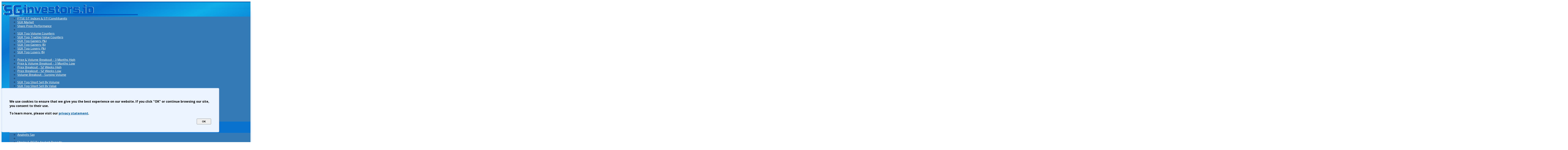

--- FILE ---
content_type: text/html; charset=UTF-8
request_url: https://sginvestors.io/sgx/stock/bvp-aims-property/corporate-action
body_size: 27210
content:
<!doctype html>
<html lang="en">
<head>

<script async src="https://securepubads.g.doubleclick.net/tag/js/gpt.js?client=ca-pub-6203103167041183" crossorigin="anonymous"></script>
<script async defer src="https://pagead2.googlesyndication.com/pagead/js/adsbygoogle.js?client=ca-pub-6203103167041183" data-overlays="bottom" crossorigin="anonymous"></script>
<link rel="preconnect" href="https://fonts.googleapis.com" crossorigin>
<link rel="preconnect" href="https://fonts.gstatic.com" crossorigin>
<script src="https://ajax.googleapis.com/ajax/libs/jquery/1.12.4/jquery.min.js"></script>

<meta content='text/html; charset=UTF-8' http-equiv='Content-Type'/>
<meta content='width=device-width, minimum-scale=1, initial-scale=1.0, maximum-scale=5.0' name='viewport'/>
<link href="https://fonts.googleapis.com/css2?family=Open+Sans:wght@400;700&family=Play:wght@400;700&display=swap" rel="stylesheet">
<link href="https://resources.sginvestors.io/css/bootstrap-3_4_1-dist/css/bootstrap.min.css" rel="stylesheet" >
<link href="https://cdnjs.cloudflare.com/ajax/libs/font-awesome/4.6.3/css/font-awesome.min.css" rel="stylesheet" >
<script src="https://resources.sginvestors.io/css/bootstrap-3_4_1-dist/js/bootstrap.js"></script>




<!-- Google Tag Manager -->
<link href='https://resources.sginvestors.io/css/sginvestors_css_common_2_144.css' rel='stylesheet'/> <script>(function(w,d,s,l,i){w[l]=w[l]||[];w[l].push({'gtm.start':
new Date().getTime(),event:'gtm.js'});var f=d.getElementsByTagName(s)[0],
j=d.createElement(s),dl=l!='dataLayer'?'&l='+l:'';j.async=true;j.src=
'https://www.googletagmanager.com/gtm.js?id='+i+dl;f.parentNode.insertBefore(j,f);
})(window,document,'script','dataLayer','GTM-ML84SMM');</script><script>(function(w,d,s,l,i){w[l]=w[l]||[];w[l].push({'gtm.start':
new Date().getTime(),event:'gtm.js'});var f=d.getElementsByTagName(s)[0],
j=d.createElement(s),dl=l!='dataLayer'?'&l='+l:'';j.async=true;j.src=
'https://www.googletagmanager.com/gtm.js?id='+i+dl;f.parentNode.insertBefore(j,f);
})(window,document,'script','dataLayer','GTM-NLWZSV');</script>
 




<link href='https://sginvestors.io/favicon.ico' rel='icon' type='image/x-icon'/>
<link rel="icon" href="https://sginvestors.io/favicon.ico" type="image/ico" >
<link rel="shortcut icon" href="https://sginvestors.io/favicon.ico" type="image/ico" >
<link rel="manifest" href="https://sginvestors.io/manifest.json">
<meta name="msvalidate.01" content="1C14FEAD0422D081B504CCA033BD473D" />



<meta content='1043268454265189' property='fb:app_id'/>


<script async='async' src='https://sginvestors.io/scripts/iok.js'></script>


<script>
  var googletag = googletag || {};
  googletag.cmd = googletag.cmd || [];
</script>


<script>googletag.cmd.push(function() {var mapping1 = googletag.sizeMapping().
  addSize([1920, 1080], [[970, 250], [970, 90], [900, 400], [750, 100], [750, 200], [750, 300], [728, 90], [1024, 120]]).
  addSize([1024, 768], [[970, 250], [970, 90], [750, 100], [750, 200], [750, 300], [728, 90]]).
  addSize([980, 690], [[970, 90],[750, 100], [750, 200], [750, 300], [728, 90]]).
  addSize([600, 960], [[336, 280], [320, 100], [300, 100], [300, 250], [300, 50], [250, 250]]).
  addSize([400, 640], [[336, 280], [320, 100], [300, 100], [300, 250], [300, 50], [250, 250]]).
  addSize([340, 640], [[320, 100], [300, 100], [300, 50], [300, 250], [250, 250] ]).
  build();anchorAdSlot = googletag.defineOutOfPageSlot('/21663045131/DESKTOP-ANCHOR-BOTTOM', googletag.enums.OutOfPageFormat.BOTTOM_ANCHOR).addService(googletag.pubads());window.anchorAdSlot = anchorAdSlot;var mappingBillboard = googletag.sizeMapping()
            .addSize([1024, 0], [[980, 90], [970, 250], [970, 90], [980, 120], [930, 180], [750, 100], [750, 200], [750, 300]])
            .addSize([768, 0], [[750, 100], [750, 200], [750, 300], [480, 320], [320,100], [300, 100], [300, 250]])
            .addSize([0, 0], [[320,100], [300, 100], [300, 250]]).build();gptAdSlotsBillboard = googletag.defineSlot('/21663045131/STOCK-PAGE-LEADERBOARD', [[728, 90], [980, 90], [970, 250], [970, 90], [980, 120], [930, 180], [300, 250], [750, 100], [750, 200], [750, 300], [320,100], [300, 100], [300, 50], [250, 250], [336, 280], [480, 320]], 'div-gpt-ad-1762106762233-0').defineSizeMapping(mappingBillboard).addService(googletag.pubads());var gptAdSlotAside1 = googletag.defineSlot('/21663045131/Aside-Top-Above-Fold-1', [[300, 250], [336, 280], [250, 250], [300, 100], [320, 480], [320, 100]], 'div-gpt-ad-1718973369614-0').addService(googletag.pubads()).setCollapseEmptyDiv(false); var gptAdSlotAside2 = googletag.defineSlot('/21663045131/ASIDE-TOP-ABOVE-FOLD-2', [[300, 250], [320, 100], [320, 480], [336, 280], [250, 250], [300, 100]], 'div-gpt-ad-1718973691526-0').addService(googletag.pubads()).setCollapseEmptyDiv(false); var gptAdSlotAside3 = googletag.defineSlot('/21663045131/ASIDE-BTM-HALF-PAGE', [[300, 600], [160, 600], [300, 250], [336, 280], [320, 100], [300, 100]], 'div-gpt-ad-1607425008091-0').addService(googletag.pubads()).setCollapseEmptyDiv(false); var gptAdSlotAside4 = googletag.defineSlot('/21663045131/ASIDE-BOTTOM-HALF-PAGE-2', [[300, 100], [250, 250], [300, 250], [300, 600], [336, 280], [320, 100], [160, 600]], 'div-gpt-ad-1752953439164-0').addService(googletag.pubads()).setCollapseEmptyDiv(false); var gptAdSlotsCorpAction = googletag.defineSlot('/21663045131/STOCK-PAGE-CORP-ACTION-MIDDLE', [[750, 100], [250, 250], [300, 100], [300, 250], [728, 90], [320, 100]], 'div-gpt-ad-1715764262317-0'); var gptAdSlotsCorpAction2 = googletag.defineSlot('/21663045131/STOCK-PAGE-CORP-ACTION-MIDDLE-2', [[250, 250], [300, 100], [750, 100], [300, 250], [728, 90], [320, 100]], 'div-gpt-ad-1761765008784-0'); var tableRowAdMapping1 = googletag.sizeMapping().addSize([1320, 368], [[750, 100],[728, 90]]).addSize([1080, 368],[728, 90]).addSize([980, 368],['fluid']).addSize([750, 368],[[750,100], [728, 90]]).addSize([0, 0], [[300, 250], [320, 100], [300, 100], [250, 250]]).build(); gptAdSlotsCorpAction.defineSizeMapping(tableRowAdMapping1).addService(googletag.pubads()); gptAdSlotsCorpAction2.defineSizeMapping(tableRowAdMapping1).addService(googletag.pubads()); googletag.pubads().enableLazyLoad({ fetchMarginPercent: 100, renderMarginPercent: 50, mobileScaling: 1.0, }); googletag.pubads().enableSingleRequest(); googletag.pubads().collapseEmptyDivs(); googletag.enableServices(); }); </script> 



<script async src="https://fundingchoicesmessages.google.com/i/pub-6203103167041183?ers=1" nonce="CTm-z_ptNbDObCqVkVfW0g"></script><script nonce="CTm-z_ptNbDObCqVkVfW0g">(function() {function signalGooglefcPresent() {if (!window.frames['googlefcPresent']) {if (document.body) {const iframe = document.createElement('iframe'); iframe.style = 'width: 0; height: 0; border: none; z-index: -1000; left: -1000px; top: -1000px;'; iframe.style.display = 'none'; iframe.name = 'googlefcPresent'; document.body.appendChild(iframe);} else {setTimeout(signalGooglefcPresent, 0);}}}signalGooglefcPresent();})();
</script>
<script>(function(){'use strict';var aa=function(a){var b=0;return function(){return b<a.length?{done:!1,value:a[b++]}:{done:!0}}},ba="function"==typeof Object.create?Object.create:function(a){var b=function(){};b.prototype=a;return new b},k;if("function"==typeof Object.setPrototypeOf)k=Object.setPrototypeOf;else{var m;a:{var ca={a:!0},n={};try{n.__proto__=ca;m=n.a;break a}catch(a){}m=!1}k=m?function(a,b){a.__proto__=b;if(a.__proto__!==b)throw new TypeError(a+" is not extensible");return a}:null}
var p=k,q=function(a,b){a.prototype=ba(b.prototype);a.prototype.constructor=a;if(p)p(a,b);else for(var c in b)if("prototype"!=c)if(Object.defineProperties){var d=Object.getOwnPropertyDescriptor(b,c);d&&Object.defineProperty(a,c,d)}else a[c]=b[c];a.v=b.prototype},r=this||self,da=function(){},t=function(a){return a};var u;var w=function(a,b){this.g=b===v?a:""};w.prototype.toString=function(){return this.g+""};var v={},x=function(a){if(void 0===u){var b=null;var c=r.trustedTypes;if(c&&c.createPolicy){try{b=c.createPolicy("goog#html",{createHTML:t,createScript:t,createScriptURL:t})}catch(d){r.console&&r.console.error(d.message)}u=b}else u=b}a=(b=u)?b.createScriptURL(a):a;return new w(a,v)};var A=function(){return Math.floor(2147483648*Math.random()).toString(36)+Math.abs(Math.floor(2147483648*Math.random())^Date.now()).toString(36)};var B={},C=null;var D="function"===typeof Uint8Array;function E(a,b,c){return"object"===typeof a?D&&!Array.isArray(a)&&a instanceof Uint8Array?c(a):F(a,b,c):b(a)}function F(a,b,c){if(Array.isArray(a)){for(var d=Array(a.length),e=0;e<a.length;e++){var f=a[e];null!=f&&(d[e]=E(f,b,c))}Array.isArray(a)&&a.s&&G(d);return d}d={};for(e in a)Object.prototype.hasOwnProperty.call(a,e)&&(f=a[e],null!=f&&(d[e]=E(f,b,c)));return d}
function ea(a){return F(a,function(b){return"number"===typeof b?isFinite(b)?b:String(b):b},function(b){var c;void 0===c&&(c=0);if(!C){C={};for(var d="ABCDEFGHIJKLMNOPQRSTUVWXYZabcdefghijklmnopqrstuvwxyz0123456789".split(""),e=["+/=","+/","-_=","-_.","-_"],f=0;5>f;f++){var h=d.concat(e[f].split(""));B[f]=h;for(var g=0;g<h.length;g++){var l=h[g];void 0===C[l]&&(C[l]=g)}}}c=B[c];d=Array(Math.floor(b.length/3));e=c[64]||"";for(f=h=0;h<b.length-2;h+=3){var y=b[h],z=b[h+1];l=b[h+2];g=c[y>>2];y=c[(y&3)<<4|z>>4];z=c[(z&15)<<2|l>>6];l=c[l&63];d[f++]=""+g+y+z+l}g=0;l=e;switch(b.length-h){case 2:g=b[h+1],l=c[(g&15)<<2]||e;case 1:b=b[h],d[f]=""+c[b>>2]+c[(b&3)<<4|g>>4]+l+e}return d.join("")})}var fa={s:{value:!0,configurable:!0}},G=function(a){Array.isArray(a)&&!Object.isFrozen(a)&&Object.defineProperties(a,fa);return a};var H;var J=function(a,b,c){var d=H;H=null;a||(a=d);d=this.constructor.u;a||(a=d?[d]:[]);this.j=d?0:-1;this.h=null;this.g=a;a:{d=this.g.length;a=d-1;if(d&&(d=this.g[a],!(null===d||"object"!=typeof d||Array.isArray(d)||D&&d instanceof Uint8Array))){this.l=a-this.j;this.i=d;break a}void 0!==b&&-1<b?(this.l=Math.max(b,a+1-this.j),this.i=null):this.l=Number.MAX_VALUE}if(c)for(b=0;b<c.length;b++)a=c[b],a<this.l?(a+=this.j,(d=this.g[a])?G(d):this.g[a]=I):(d=this.l+this.j,this.g[d]||(this.i=this.g[d]={}),(d=this.i[a])?G(d):this.i[a]=I)},I=Object.freeze(G([])),K=function(a,b){if(-1===b)return null;if(b<a.l){b+=a.j;var c=a.g[b];return c!==I?c:a.g[b]=G([])}if(a.i)return c=a.i[b],c!==I?c:a.i[b]=G([])},M=function(a,b){var c=L;if(-1===b)return null;a.h||(a.h={});if(!a.h[b]){var d=K(a,b);d&&(a.h[b]=new c(d))}return a.h[b]};J.prototype.toJSON=function(){var a=N(this,!1);return ea(a)};
var N=function(a,b){if(a.h)for(var c in a.h)if(Object.prototype.hasOwnProperty.call(a.h,c)){var d=a.h[c];if(Array.isArray(d))for(var e=0;e<d.length;e++)d[e]&&N(d[e],b);else d&&N(d,b)}return a.g},O=function(a,b){H=b=b?JSON.parse(b):null;a=new a(b);H=null;return a};J.prototype.toString=function(){return N(this,!1).toString()};var P=function(a){J.call(this,a)};q(P,J);function ha(a){var b,c=(a.ownerDocument&&a.ownerDocument.defaultView||window).document,d=null===(b=c.querySelector)||void 0===b?void 0:b.call(c,"script[nonce]");(b=d?d.nonce||d.getAttribute("nonce")||"":"")&&a.setAttribute("nonce",b)};var Q=function(a,b){b=String(b);"application/xhtml+xml"===a.contentType&&(b=b.toLowerCase());return a.createElement(b)},R=function(a){this.g=a||r.document||document};R.prototype.appendChild=function(a,b){a.appendChild(b)};var S=function(a,b,c,d,e,f){try{var h=a.g,g=Q(a.g,"SCRIPT");g.async=!0;g.src=b instanceof w&&b.constructor===w?b.g:"type_error:TrustedResourceUrl";ha(g);h.head.appendChild(g);g.addEventListener("load",function(){e();d&&h.head.removeChild(g)});g.addEventListener("error",function(){0<c?S(a,b,c-1,d,e,f):(d&&h.head.removeChild(g),f())})}catch(l){f()}};var ia=r.atob("aHR0cHM6Ly93d3cuZ3N0YXRpYy5jb20vaW1hZ2VzL2ljb25zL21hdGVyaWFsL3N5c3RlbS8xeC93YXJuaW5nX2FtYmVyXzI0ZHAucG5n"),ja=r.atob("WW91IGFyZSBzZWVpbmcgdGhpcyBtZXNzYWdlIGJlY2F1c2UgYWQgb3Igc2NyaXB0IGJsb2NraW5nIHNvZnR3YXJlIGlzIGludGVyZmVyaW5nIHdpdGggdGhpcyBwYWdlLg=="),ka=r.atob("RGlzYWJsZSBhbnkgYWQgb3Igc2NyaXB0IGJsb2NraW5nIHNvZnR3YXJlLCB0aGVuIHJlbG9hZCB0aGlzIHBhZ2Uu"),la=function(a,b,c){this.h=a;this.j=new R(this.h);this.g=null;this.i=[];this.l=!1;this.o=b;this.m=c},V=function(a){if(a.h.body&&!a.l){var b= function(){T(a);r.setTimeout(function(){return U(a,3)},50)};S(a.j,a.o,2,!0,function(){r[a.m]||b()},b);a.l=!0}},T=function(a){for(var b=W(1,5),c=0;c<b;c++){var d=X(a);a.h.body.appendChild(d);a.i.push(d)}b=X(a);b.style.bottom="0";b.style.left="0";b.style.position="fixed";b.style.width=W(100,110).toString()+"%";b.style.zIndex=W(2147483544,2147483644).toString();b.style["background-color"]=ma(249,259,242,252,219,229);b.style["box-shadow"]="0 0 12px #888";b.style.color=ma(0,10,0,10,0,10);b.style.display="flex";b.style["justify-content"]="center";b.style["font-family"]="Roboto, Arial";c=X(a);c.style.width=W(80,85).toString()+"%";c.style.maxWidth=W(750,775).toString()+"px";c.style.margin="24px";c.style.display="flex";c.style["align-items"]="flex-start";c.style["justify-content"]="center";d=Q(a.j.g,"IMG");d.className=A();d.src=ia;d.style.height="24px";d.style.width="24px";d.style["padding-right"]="16px";var e=X(a),f=X(a);f.style["font-weight"]="bold";f.textContent=ja;var h=X(a);h.textContent=ka;Y(a,e,f);Y(a,e,h);Y(a,c,d);Y(a,c,e);Y(a,b,c);a.g=b;a.h.body.appendChild(a.g);b=W(1,5);for(c=0;c<b;c++)d=X(a),a.h.body.appendChild(d),a.i.push(d)},Y=function(a,b,c){for(var d=W(1,5),e=0;e<d;e++){var f=X(a);b.appendChild(f)}b.appendChild(c);c=W(1,5);for(d=0;d<c;d++)e=X(a),b.appendChild(e)},W=function(a,b){return Math.floor(a+Math.random()*(b-a))},ma=function(a,b,c,d,e,f){return"rgb("+W(Math.max(a,0),Math.min(b,255)).toString()+","+W(Math.max(c,0),Math.min(d,255)).toString()+","+W(Math.max(e,0),Math.min(f,255)).toString()+")"},X=function(a){a=Q(a.j.g,"DIV");a.className=A();return a},U=function(a,b){0>=b||null!=a.g&&0!=a.g.offsetHeight&&0!=a.g.offsetWidth||(na(a),T(a),r.setTimeout(function(){return U(a,b-1)},50))},na=function(a){var b=a.i;var c="undefined"!=typeof Symbol&&Symbol.iterator&&b[Symbol.iterator];b=c?c.call(b):{next:aa(b)};for(c=b.next();!c.done;c=b.next())(c=c.value)&&c.parentNode&&c.parentNode.removeChild(c);a.i=[];(b=a.g)&&b.parentNode&&b.parentNode.removeChild(b);a.g=null};var pa=function(a,b,c,d,e){var f=oa(c),h=function(l){l.appendChild(f);r.setTimeout(function(){f?(0!==f.offsetHeight&&0!==f.offsetWidth?b():a(),f.parentNode&&f.parentNode.removeChild(f)):a()},d)},g=function(l){document.body?h(document.body):0<l?r.setTimeout(function(){g(l-1)},e):b()};g(3)},oa=function(a){var b=document.createElement("div");b.className=a;b.style.width="1px";b.style.height="1px";b.style.position="absolute";b.style.left="-10000px";b.style.top="-10000px";b.style.zIndex="-10000";return b};var L=function(a){J.call(this,a)};q(L,J);var qa=function(a){J.call(this,a)};q(qa,J);var ra=function(a,b){this.l=a;this.m=new R(a.document);this.g=b;this.i=K(this.g,1);b=M(this.g,2);this.o=x(K(b,4)||"");this.h=!1;b=M(this.g,13);b=x(K(b,4)||"");this.j=new la(a.document,b,K(this.g,12))};ra.prototype.start=function(){sa(this)};
var sa=function(a){ta(a);S(a.m,a.o,3,!1,function(){a:{var b=a.i;var c=r.btoa(b);if(c=r[c]){try{var d=O(P,r.atob(c))}catch(e){b=!1;break a}b=b===K(d,1)}else b=!1}b?Z(a,K(a.g,14)):(Z(a,K(a.g,8)),V(a.j))},function(){pa(function(){Z(a,K(a.g,7));V(a.j)},function(){return Z(a,K(a.g,6))},K(a.g,9),K(a.g,10),K(a.g,11))})},Z=function(a,b){a.h||(a.h=!0,a=new a.l.XMLHttpRequest,a.open("GET",b,!0),a.send())},ta=function(a){var b=r.btoa(a.i);a.l[b]&&Z(a,K(a.g,5))};(function(a,b){r[a]=function(c){for(var d=[],e=0;e<arguments.length;++e)d[e-0]=arguments[e];r[a]=da;b.apply(null,d)}})("__h82AlnkH6D91__",function(a){"function"===typeof window.atob&&(new ra(window,O(qa,window.atob(a)))).start()});}).call(this); window.__h82AlnkH6D91__("[base64]/[base64]/[base64]/[base64]");
</script>

<style>
a {color: #0059a5;}
@media (min-width: 992px) {
    #sginvestors-body {overflow: visible;}
    #sginvestors-body>.row {display: flex;}
    #sginvestors-body>.row>[class*="col-lg"] {overflow: visible;}
}
</style>

		
<script src="https://sginvestors.io/scripts/w3.js"></script>  
<style>
.stocklinks { font-size: 9px; text-align: right; text-decoration: none;}
.stocksection { font-size: 9px; text-align: right; text-decoration: none;}
.stocksection:hover { font-size: 9px; text-align: right; text-decoration: none;}
.stock-list-nav-link {background: rgba(255, 255, 255, 0.3); line-height: 1.1em;}
.stock-list-nav-link:hover {background: rgba(255, 255, 255, 0.1);}
.stock-list-nav-link a {font-family: Play; font-weight: bold; text-decoration: none;}

#stockheader {width: 100%; height: 200px; margin: 0; padding: 0; border: 0; background-color:rgba(44,156,186,1); display: flex; font-family: 'verdana'; text-align: left; vertical-align: middle;}
#stock-info-main {width: 100%; margin: 0; padding: 0; border: 0;  overflow: hidden;}

#target-price {width: 100%; margin: 0; padding: 10px; border: 0; background-color:rgba(194, 148, 148, 0.95); overflow: hidden;}
#analyst-report { width: 100%; margin: 0; padding: 0; border: 0; background-color:rgba(150,143,191,0.95); overflow: hidden;}
#corporate-action { width: 100%; margin: 0; padding: 0; border: 0; background-color:rgba(178,202,47,0.95); overflow: hidden;}
#company-announcement { width: 100%; margin: 0; padding: 0; border: 0; background-color:rgba(178,202,47,0.95); overflow: hidden;}
#news-article { width: 100%; margin: 0; padding: 0; border: 0; background-color:rgba(207,109,114,0.9); overflow: hidden;}
#blog-article { width: 100%; margin: 0; padding: 0; border: 0; background-color:rgba(122,200, 176, 0.95); overflow: hidden;}

#target-price a {text-decoration: none; font-family: 'Open Sans'; color: #454545;}
#analyst-report a {text-decoration: none; font-family: 'Open Sans'; color: #454545;}
/* #corporate-action a {text-decoration: none; font-family: 'Open Sans'; color: #454545;} */
#company-announcement a {text-decoration: none; font-family: 'Open Sans'; color: #454545;}
#news-article a {text-decoration: none; font-family: 'Open Sans'; color: #454545;}
#blog-article a {text-decoration: none; font-family: 'Open Sans'; color: #454545;}

.more-less {float: right;}

.stock-info-label {color: #666666;}

#stock-info {width: 100%; background-color:rgba(44,156,186,1); overflow: auto;}

#stock-info .stockinfocol1 {width: 49%; float: left; margin: auto; }
#stock-info .stockinfocol2 {width: 49%; float: left; margin: auto; }

#stock-info .stockinfocolb1 {width: 39%; float: left; margin: auto; }
#stock-info .stockinfocolb2 {width: 59%; float: left; margin: auto; }


.stockinfocol1row {background: rgba(255,255,255,0.8); margin: auto 1px 1px auto;}
.stockinfocol1row1 {height: 49px; background: rgba(255,255,255,0.8); margin: auto 1px 1px auto;}
.stockinfocol2row {background: rgba(255,255,255,0.8); margin: auto auto 1px 0;}
.stockinfocol3row {width: 100%; background: rgba(255,255,255,0.9); margin: 0; text-align: center;}

.stockinfocol-b1row {background: rgba(255,255,255,0.8); margin: auto 1px 1px auto; overflow: auto;}
.stockinfocol-b2row {background: rgba(255,255,255,0.8); margin: auto auto 1px 0;  overflow: auto;}
.row-1r {height: 50px;} .row-2r {height: 60px;} .row-3r {height: 85px;} .row-4r {height: 120px;}

.stockimage {width: auto; max-height: 100%; }

#stock-info .label {line-height: 1.5em; font-family: Play, "Open Sans"; text-align: left; padding-left: 5px; vertical-align: top; color: #666666; }
#stock-info .value {font-weight: bold; line-height: 1.5em; font-family: Play, "Open Sans"; text-align: right; padding-right: 5px; vertical-align: bottom;  float: right; display: flex;}
#stock-info .valuetext {font-weight: bold; line-height: 1em; font-family: Play, "Open Sans"; text-align: right; padding: 0 5px 5px 0; float: right; width: 100%;}
#stock-info .value.red {color: red; font-weight: bold;}
#stock-info .value.green {color: green; font-weight: bold;}
#stock-info .value.grey {color: darkgrey; font-weight: bold;}
.stockinfocol1row1 .value {font-size: 1.8em;  text-align: right; padding-right: 10px; vertical-align: bottom; float: right; display: flex;}

#stock-info-add-calendar button {background-color: #F3F7FF; font-weight: bold; border: 1px solid rgba(0,0,0,.15);}
#panel-upcoming-event {background-color: rgba(255, 255, 255, 0.95); border: 1px solid #d4ebf1;}
#panel-upcoming-event .panel-heading {background-color: #d8ebf2; border-bottom: 1px solid rgb(34, 155, 187);}

#add-calendar-dropdown {background-color: #ffffff; }
#add-calendar-dropdown>li { display: block; padding: 3px 20px; clear: both; font-weight: 400; line-height: 1.42857143; color: #333; white-space: nowrap; background-color: #ffffff;}
#add-calendar-dropdown>li:hover {background-color: #f5f5f5; cursor: pointer; }
.event-action .btn {padding: 4px 12px; margin: 4px; background-color: rgba(213,236,241,0.5); border: 1px solid rgba(213,236,241,0.7); font-weight: bold; font-family: play; }
.event-action .caret { margin-left: 10px;}
.event-action .btn:hover {background-color: rgba(213,236,241,0.3); }

#panel-trade-caution {border-color: #fbf0b7;}
#panel-trade-caution>.panel-heading {background-color: #fbf0b7; border-color: #f9e686;}
#panel-trade-caution>.panel-heading:hover {background-color: #fbf0b7cc; border-color: #f9e686;}

#panel-stock-intro {border-color: #d4ebf1;}
#panel-stock-intro>.panel-heading {background-color: #d4ebf1; border-color: #229bbb;}
#panel-stock-intro>.panel-heading:hover {background-color: #d4ebf1a1; border-color: #229bbb;}

#panel-trade-stats {border-color: #d4ebf1;}
#panel-trade-stats>.panel-heading {background-color: #d4ebf1; border-color: #229bbb;}
#panel-trade-stats>.panel-heading:hover {background-color: #d4ebf1a1; border-color: #229bbb;}

#panel-financial-statements {border-color: #d4ebf1;}
#panel-financial-statements>.panel-heading {background-color: #d4ebf1; border-color: #229bbb;}
#panel-financial-statements li {padding: 0.4em; line-height: 1.1em}

#panel-annual-reports {border-color: #d4ebf1;}
#panel-annual-reports>.panel-heading {background-color: #d4ebf1; border-color: #229bbb;}
#panel-annual-reports li {padding: 0.4em; line-height: 1.1em}

#panel-stock-intro-file {border-color: #d4ebf1;}
#panel-stock-intro-file>.panel-heading {background-color: #d4ebf1; border-color: #229bbb;}
#panel-stock-intro-file li {padding: 0.4em; line-height: 1.1em}

#table-trade-stats tr td {vertical-align: middle; line-height: 1;}

#table-trade-stats tr td:nth-child(1) {text-align: left;}
#table-trade-stats tr th {text-align: right;}
#table-trade-stats tr th:nth-child(1) {text-align: left;}
#table-trade-stats .text-green {color: #27ae60;}
#table-trade-stats .text-red {color: #c45146;}


.PriceHistorylist, .targetpricelist, .analystreportlist, .corpactionlist, .corpannouncementlist, .stocknewslist, .bloggerssaylist { width: 100%; text-align: center; overflow: hidden; margin-left: auto; margin-right: auto; margin-top: 30px; margin-bottom: 30px;}

#stock-price-history-table-div {max-height: 80vh; overflow-y: auto; margin-bottom: 20px;}
#stock-price-history-table thead {text-align: right; position: sticky; top: 0; z-index: 2; background-color: #eff3f6;}

#stock-price-history-table th {text-align: right;}
#stock-price-history-table td {white-space: nowrap;}
#stock-price-history-table thead th:first-child {position: sticky; text-align: left; top: 0;  left: 0; background-color: #eff3f6; }
#stock-price-history-table tbody td:first-child {position: sticky; left: 0; background-color: #fafbfc;}
#stock-price-history-table td:nth-child(n+11) {background-color: rgba(0, 0, 0, 0.03);}
#stock-price-history-table th:nth-child(n+11) {background-color: rgba(0, 0, 0, 0.03);}
#stock-price-history-table td:nth-child(n+11).bg-danger {background-color: #f2dede;}
#stock-price-history-table td:nth-child(n+11).bg-warning {background-color: #fcf8e3;}


.targetpricesummary {background-color:rgba(255,255,255,0.9); font-family: Play, "Open Sans"; font-weight: bold; color: #646464;}
#panel-target-prices .panel-heading {background-color: rgba(194, 148, 148, 0.1); border-bottom: 1px solid #8b6d6d; }
#panel-target-prices .panel-heading:hover {background-color: rgba(194, 148, 148, 0.02);}
#panel-target-prices .panel-body {background-color: rgba(197, 153, 153, 0.3);}
.targetpriceitem {display: inline-block; width: 150px; background-color:rgba(255,255,255,0.7); text-align: center; height: 130px; margin: 5px; border: 1px solid white; overflow: hidden; border-radius: 3px;}
.targetpriceitem.old {background-color: rgba(255, 255, 255, 0.45); border: 1px solid #cecece;}
.targetpriceitem:hover{background-color:rgba(255,255,255,0.95);}
.targetpriceitem .BROKER {font-family: Play, "Open Sans"; font-size: 0.9em; font-weight: bold; width: 100%; height: 20px; margin-top: 5px; margin-bottom: 0;}
.targetpriceitem .tpdate {font-family: Play, "Open Sans"; font-size: 0.8em; width: 100%; height: 20px; margin-top: 0; margin-bottom: 3px;}
.targetpriceitem .TPCALLBUY {font-family: Play, "Open Sans"; border-top: 8px solid green; font-weight: bold; color: green; width: 100%; padding-top: 5px; font-size: 1.15em; line-height: 1em;}
.targetpriceitem .TPCALLHOLD {font-family: Play, "Open Sans"; border-top: 8px solid blue; font-weight: bold; color: blue; width: 100%; padding-top: 5px; font-size: 1.15em; line-height: 1em;}
.targetpriceitem .TPCALLSELL {font-family: Play, "Open Sans"; border-top: 8px solid red; font-weight: bold; color: red; width: 100%; padding-top:  5px; font-size: 1.15em; line-height: 1em;}
.targetpriceitem .TPCALLNA {font-family: Play, "Open Sans"; border-top: 8px solid grey; font-weight: bold; color: grey; width: 100%; padding-top:  5px; font-size: 1.15em; line-height: 1em;}
.targetpriceitem .TPPRICE {font-family: Play, "Open Sans"; width: 100%; font-size: 1em; }
.targetpriceitem .PREPRICE {font-family: Play, "Open Sans"; font-size: 0.7em; width: 100%;}
.targetpriceitem .ACTIONIMG{ height: 0.8em; max-height: 0.8em; width:auto; margin: 2px; vertical-align: middle;}
.targetpriceitem .PRICEIMG { height: 0.8em; max-height: 0.8em; width:auto;  margin: 2px; vertical-align: middle;}
	




.analystreportitem {width: 31%; height: 150px; margin: 1%; padding: 10px; border: 1px solid white; border-radius: 5px; display: inline-block; float: left; text-align: left; line-height: 1.1em;  overflow: hidden; }

.analystreportitem.CIMB {background: url(https://lh3.googleusercontent.com/-VnWuI46ve_4/Ve7va8Zlp_I/AAAAAAAAB8k/1H3cwu7Gvws/s800-Ic42/analystbgcimb.png) right top no-repeat rgba(255,255,255,0.85);}
.analystreportitem.CGS {background: url(https://blogger.googleusercontent.com/img/b/R29vZ2xl/AVvXsEi0mgckrYJgKXyo3ZW3Go0m3GC1l9lTqWEy-FmDKbtFs_ac0XS0G_B53PtyPtxZyJz6cC7SI5Hf9ejd99KjSIsWYVJvzK0L3Jqy3wBXHmIvSbo070zcbH2IgOy06nCwZLyxOA-XyxbVi2UZrabXv4rJIx907NJ-M9E8zqz6c5DvcNFbb7edT9s0PAl4AEAY/s1600/bbg300o5cgsi.webp) right top no-repeat rgba(255,255,255,0.85); background-size: auto 100%;}
.analystreportitem.DBS {background: url(https://blogger.googleusercontent.com/img/b/R29vZ2xl/AVvXsEi2NwTuD1gduownxpVucWOnpwc3JWiXNa-ubklfRRt_W6g-2CgouDfWbv_ztrQqvr4oVQYXI7-1XxftwnkJJfts2mjdADbdBDbxbxStrGcOQhK9KiSgDF5mOxSTRMNgfHa72O3TWB2YUD8oyrpgo4HCYr7cXpEvyzjAF92keL5S59fmmxc-UHauCCRNSB1G/s1600/bbg300o5dbsv.webp) right top no-repeat rgba(255,255,255,0.85); background-size: auto 100%;}
.analystreportitem.Maybank {background: url(https://blogger.googleusercontent.com/img/b/R29vZ2xl/AVvXsEhihilUnlwunrzbNrkXAJOiwWdpnswGTAG6fKGcEjdA3BniNaM2gclaDgZU6aSnN01gJH-3qAipmeqDS_ZP5D43YsebAEHszZexOSk-Vgy1HsqGi0n5hnu2tib3AhNaOUeWorbx7p3dc4ZOHmEbewWUsMeQJNMtd-R3gX-zzHSq9iODK39B-f8y5nYzHSjp/s1600/bbg300o5mbib.webp) right top no-repeat rgba(255,255,255,0.85); background-size: auto 100%;}
.analystreportitem.OCBC {background: url(https://blogger.googleusercontent.com/img/b/R29vZ2xl/AVvXsEh6NhrJbFmLu02oLWZ0PkGJJyZ5JbEgZzQrkkEAt3tpLRtBx-zjOkD6nCTOmp7itt1dXbdpk2k_B4EDxsmI3goXVj5VeXjgFJrl56kbPTOoIUOyKzKjJQHrlDsQUruTa2mHeWnXPwmZTZwOpb-GEm0ysd2OgvIlYbr0-A9BIL6ZrDw-y3yjfj9r5Fq44OMb/s1600/bbg300o5ocir.webp) right top no-repeat rgba(255,255,255,0.85); background-size: auto 100%;}
.analystreportitem.POEMS {background: url(https://blogger.googleusercontent.com/img/b/R29vZ2xl/AVvXsEgnQxLQ9AkvMBKf9FevaK6-WSgySUuhZXpXolqB9i18ExtPeu7j_67MBt0hZVitw5-ZLhUi1NygwBuV4bPTLyIxxCTcFOFVBDxM8fgOMDMcVqwQY4vBRPvuxgJWBOVqR-sfzYD3diAanmgglf_Fban1Y_A9NySxbJg-0yD4p_v7jnc3zUjrDVietzFsQn0o/s1600/bbg300o5pcsr.webp) right top no-repeat rgba(255,255,255,0.85); background-size: auto 100%;}
.analystreportitem.RHB {background: url(https://blogger.googleusercontent.com/img/b/R29vZ2xl/AVvXsEis77c1GeNE26l9jmUkqRfbpeJYYpDLy5AyKrI34GfPPWACk-vknegBVxOCp4k8HG0VOvN6goeoxSxyEygyVG-vUmnDEzTI3iqNLKkXMgmW_Cpt260wpZ_lt03zxTRZjTkrjZlNYMVyC80ydMgXUvHfMEn1tPS1_p4yttnBOo6CJbIyKoAd3soYauku98Kw/s1600/bbg300o5rhbr.webp) right top no-repeat rgba(255,255,255,0.85); background-size: auto 100%;}
.analystreportitem.SAC {background: url(https://blogger.googleusercontent.com/img/b/R29vZ2xl/AVvXsEgsivx5tB8S32yyv1d6alSVRxpK_yiqRQ8RMXPwvVodfnwow4eldQT3R76AviA0aDYTvtVvvuR3KsF8zxtzSIPK_LctwzqFRxfmzhSi8ySdCVoI9emPG-6YTN2eG07MAKgnm1yAGLfzdqgFedf5DkuQBtlOTosjA-fzdxUNCta8kWxl8PSgI4iZX_j9sUJw/s1600/bbg300o5sacc.webp) right top no-repeat rgba(255,255,255,0.85); background-size: auto 100%;}
.analystreportitem.UOB {background: url(https://blogger.googleusercontent.com/img/b/R29vZ2xl/AVvXsEjGcW1HFkEokpLlA_RFkffHhKmjsnA1RsezWzFnTJMjFxeoc1v0zajsYTwTYUez7J-fj84lnLmiSaV4nO6xLqdgXbMXS36F0EzJ9w0El8Hx5emuuSjz98PxdT-W4tbr38_O_LuyzW02qXmLq8MJZoHDKYB5MNc_w7SHeP1n9UPGbdQQpyHLcYxFqWMNsD2_/s1600/bbg300o5uobk.webp) right top no-repeat rgba(255,255,255,0.85); background-size: auto 100%;}
.analystreportitem.UOB1 {background: url(https://blogger.googleusercontent.com/img/b/R29vZ2xl/AVvXsEguO2sXaDAt5S1UvLocqT2p9L7sCCQrhGOskXA113IS8s_FAHxCMe_2kqTQPoizimXNnO8D5bGvNgw992qXRQq-C4T4vPsXPzRux1IL5NIIaaHu0xzUMRk8iZ7A8ShJXvp_LQ8W6KjH4BLcwS8OrFNvoNFdy3uMdmBEHYUOjHcL_MrggPRUSkfha1xJyxmv/s1600/bbg300o5ukh1.webp) right top no-repeat rgba(255,255,255,0.85); background-size: auto 100%;}
.analystreportitem.UOB2 {background: url(https://blogger.googleusercontent.com/img/b/R29vZ2xl/AVvXsEgr3orSSOr1__-LU7vivdsR7qxlnB0mw7hWEGY-8QtXigKTexW_aHJtH65s6PRRhqUU_VrqKL8vU12k7LQPmHFl5VRehqL3V-TW3KZDyO3m3EOmD64tDgykritNBw3yN2KZWww9E4t-GSNI00gy64JZ1rjvrDNGYtENNAQ8cIRMJWW3r7i1bAPPKJwWkZJK/s1600/bbg300o5ukh2.webp) right top no-repeat rgba(255,255,255,0.85); background-size: auto 100%;}
.analystreportitem.NRA {background: url(https://2.bp.blogspot.com/-ou_WIG5u6IQ/WwRB-EOVnhI/AAAAAAAAPAM/Pu7psUoeN7AyQcsTrg8xjCx7XSSQWZw6wCLcBGAs/s1600/analystsbgnra2.png) right top no-repeat rgba(255,255,255,0.85);}
.analystreportitem.KGI {background: url(https://blogger.googleusercontent.com/img/b/R29vZ2xl/AVvXsEij-0Iv3zSU3JBM1c7w2g5r_J6gnoWAVwvZwx68TWvmyMJ3hsiOaw2cN4sWYxk7J6VMm8PazQcxstIdVvw5T73GzPyZljce69-fZ7CLR6zKBTbbUK-i58KY6k_q9seLCPbRLKF5Pl3U4xVnfL3n_gPO2rHzXrRyzJXHgiGXSBWHMkB0N58ki1ZR2WozTsT7/s1600/bbg300o5kgis.webp) right top no-repeat rgba(255,255,255,0.85); background-size: auto 100%;}
.analystreportitem.TAYRONA {background: url(https://2.bp.blogspot.com/-ou_WIG5u6IQ/WwRB-EOVnhI/AAAAAAAAPAM/Pu7psUoeN7AyQcsTrg8xjCx7XSSQWZw6wCLcBGAs/s1600/analystsbgnra2.png) right top no-repeat rgba(255,255,255,0.85);}
.analystreportitem.LIM {background: url(https://blogger.googleusercontent.com/img/b/R29vZ2xl/AVvXsEhARaXOEHkwLZESW0AG3mKEFrbzEQgiG0xAIBL4lB6oGp6Jvhab866MnfJlLgG64emcjAkiP1swYSytAcZAAw4rxGQsfGQ1KepYEnIseNBgtznim4mW1nZs-errTTbzGqTZALJv_1KYBK55NXD8c_NQBcRF-VsJac3Q3E5KM4ZKy3-DWDzyXGIpgaVh6Fap/s1600/bbg300o5lmtn.webp) right top no-repeat rgba(255,255,255,0.85); background-size: auto 100%;}

.analystreportitem:hover {background-color:rgba(255,255,255,0.98); }

.analystreportitem .report_date {height: 15px; font-size: 0.8em; overflow: hidden; text-overflow: ellipsis;}
.analystreportitem .analysts {height: 15px; font-size: 0.8em; overflow: hidden; text-overflow: ellipsis;}
.analystreportitem .title {height: 70px; display: block; margin: 5px 0; font-family: Play, "Open Sans"; font-size: 1em; font-weight: bold; overflow: hidden; text-overflow: ellipsis;}
.analystreportitem .broker {height: 20px; font-size: 0.8em; overflow: hidden; text-overflow: ellipsis;}

.analystreportitem.load-more-button {font-family: Play; font-size: 1.1em; font-weight: bold; background-color: rgba(109, 99, 162, 1); color: #fff; text-align: center; width: 96%; text-align: center; vertical-align: middle; display: block; height: auto; border: 0;}
.analystreportitem.load-more-button:hover {cursor: pointer; background-color: rgb(240 239 245); color: #000;}
.list-item-collapse {display: none; height: 0;}

#corporate-action h5 {color: #3c4310}
.corpactionlist {padding-left: 2%; padding-right: 2%;}
.corpactiontable {background-color:rgba(255,255,255,0.7); table-layout: fixed; }
.corpactiontable tr.upcoming {background-color: #ffffffcc;}
.corpactiontable td {white-space: break-spaces; }

.corpactionsummary {background-color:rgba(255,255,255,0.7); margin-bottom: 5px;}
.corpactionsummary>tbody>tr>td {white-space: break-spaces;}
.corpactioncomponent {background-color:rgba(255,255,255,0.65); }
.corpactioncomponent>tbody>tr>td {white-space: break-spaces; vertical-align: middle; }

.corpactionitem {width: 90%; height: auto; margin: 1px; border: 1px solid white; text-align: left; line-height: 1.1em; display: inline-block; background-color:rgba(255,255,255,0.7); overflow: hidden;}
.corpactionitem:hover {background-color:rgba(255,255,255,0.95);}
.corpactionitem .data_stamp {max-width: 100%; height: auto;  margin: 5px 10px 2px 10px; font-family: Play, "Open Sans"; font-size: 0.8em; font-weight: bold; text-overflow: ellipsis; overflow: hidden; }
.corpactionitem .item_description {max-width: 100%; height: auto; margin: 2px 10px 5px 10px; text-overflow: ellipsis; overflow: hidden;}


.corp-announcement-item {width: 95%; height: auto; margin-left: auto; margin-right: auto; background-color:rgba(255,255,255,0.8); margin-top: 4px; text-align: left; padding: 10px 15px; overflow: hidden; border-radius: 5px;}
.corp-announcement-item:hover {background-color:rgba(255,255,255,0.95); }
.corp-announcement-item .data_stamp {max-width: 100%; height: auto; font-family: "Open Sans"; font-size: 0.8em; padding: 5px 0 0 0; overflow: hidden; }
.corp-announcement-item .item_description {max-width: 100%; height: auto; font-family: Play, "Open Sans"; font-weight: bold; line-height: 1em; overflow: hidden;}

.corp-announcement-item.load-more-button {font-family: Play; font-size: 1.1em; font-weight: bold; background-color: rgba(114, 134, 9, 1); color: #fff; text-align: center;}
.corp-announcement-item.load-more-button:hover {cursor: pointer; background-color:rgba(255,255,255,0.7); color: #000;}
.corp-announcement-item.ad-item {padding: 2px;}

.list-item-collapse {display: none;}

.stocknewsitem {width: 31%; height: 185px; margin: 1%; border: 1px solid white; display: inline-block; float: left; text-align: left; line-height: 1.1em; background-color:rgba(255,255,255,0.7); overflow: hidden;}
.stocknewsitem:hover { background-color:rgba(255,255,255,0.95); }

.stocknewsitem div {padding: 2px 1px 1px 2px; font-variant: none;}
.newsprovider {max-height: 15px; width: auto; margin: 10px 0px 10px 5px;}

.stocknewsitem .publisheddate {display: inline; font-size: 0.65em; vertical-align: baseline; float: right; padding-top: 10px; padding-right: 10px; max-width: 40%; line-height: 1em; text-align: right;}
.stocknewsitem .title {max-width: 100%; height: 3.1em; max-height: 3.1em; margin: 0 5px; padding: 0 2px; font-family: Play, "Open Sans"; font-size: 1em; line-height: 1em; color: #121212; font-weight: bold; text-overflow: ellipsis; overflow: hidden;}
.stocknewsitem .description {max-width: 100%; height: 6em; max-height: 6em; margin: 2px 5px 1px 5px; font-size: 0.8em; line-height: 1em; text-overflow: ellipsis; overflow: hidden; position: relative;}
.stocknewsitem .author {max-width: 100%; margin: 2px 5px 1px 5px; padding: 5px 0; font-size: 0.8em; text-overflow: ellipsis; overflow: hidden;}

.stocknewsitem .description::after {position: absolute; bottom: 0; left: 0; height: 100%; width: 100%; content: ''; background: linear-gradient(to top, rgb(242, 216, 217) 10%, rgba(255,255,255,0) 50%); }
.stocknewsitem:hover .description::after { background: linear-gradient(to top, rgb(255, 255, 255) 10%, rgba(255,255,255,0) 80%); }

#blog-article .bloggeritem {width: 31%; height: 200px; margin: 1%; border: 1px solid white; display: inline-block; float: left; text-align: left; line-height: 1.15em; background-color:rgba(255,255,255,0.7); overflow: hidden;}
#blog-article .bloggeritem:hover {background-color:rgba(255,255,255,0.95); }

#blog-article .bloggeritem div {padding: 0; font-variant: none;}
.bloggeritemheader {overflow: hidden;}
.bloggeritem .bloggerimg {height: 70px; width: 70px; margin: 10px 5px 5px 10px; float: left;}

.bloggeritem .blogtitle { display: block; font-weight: 600; margin: 5px 10px 2px 2px; height: 3em; max-height: 3em; font-size: 0.8em; line-height: 1em;  text-overflow: ellipsis; overflow: hidden;}
.bloggeritem .authorname { display: block; text-overflow: ellipsis; margin: 2px 10px 2px 2px; max-height: 1.1em; font-size: 0.7em; line-height: 1.1em; overflow: hidden;}
.bloggeritem .updatedsgtime { display: block; font-size: 0.65em; margin: 2px 10px 2px 10px;}
.bloggeritem .title {display: block; float: left; font-family: Play, "Open Sans"; font-size: 1em; line-height: 1em; max-width: 100%; height: 3em; max-height: 3em; margin: 2px 10px 2px 10px; font-weight: bold; text-overflow: ellipsis; overflow: hidden;}
.bloggeritem .description {display: block; float: left; max-width: 100%; margin: 2px 10px 2px 10px; font-size: 0.8em; line-height: 1em; max-height: 5em;  text-overflow: ellipsis; overflow: hidden;}


</style>




<style>


</style>



<title>AIMS Property Dividend Dates & Corporate Actions (SGX:BVP) | SGinvestors.io</title>


<link href="https://sginvestors.io/sgx/stock/bvp-aims-property/corporate-action" rel="canonical"/>
<meta content="AIMS Property (SGX:BVP) Dividend Payout Dates and Corporate Actions including Rights, Splits, Entitlements, etc." name="description"/>

    
<meta content="https://sginvestors.io/sgx/stock/bvp-aims-property/corporate-action" property="og:url"/>
<meta content="AIMS Property Dividend Dates & Corporate Actions (SGX:BVP) | SGinvestors.io" property="og:title"/>
<meta content="website" property="og:type"/>
<meta content="https://4.bp.blogspot.com/-WHUmsE-HSgQ/Wq7hfQyMyCI/AAAAAAAAORM/A18AYg2eW28-lZ-UjC7lQ7DqstHCoJoegCLcBGAs/s1600/AIMS%2BProperty%2BSecurities%2BFund.png" property="og:image"/>
<meta content="AIMS Property (SGX:BVP) Dividend Payout Dates and Corporate Actions including Rights, Splits, Entitlements, etc." property="og:description"/>

<meta content="summary_large_image" name="twitter:card"/>
<meta content="@sginvestors" name="twitter:site"/>
<meta content="@sginvestors" name="twitter:creator"/>
<meta content="AIMS Property Dividend Dates & Corporate Actions (SGX:BVP) | SGinvestors.io" name="twitter:title"/>
<meta content="AIMS Property (SGX:BVP) Dividend Payout Dates and Corporate Actions including Rights, Splits, Entitlements, etc." name="twitter:description"/>
<meta content="https://4.bp.blogspot.com/-WHUmsE-HSgQ/Wq7hfQyMyCI/AAAAAAAAORM/A18AYg2eW28-lZ-UjC7lQ7DqstHCoJoegCLcBGAs/s1600/AIMS%2BProperty%2BSecurities%2BFund.png" name="twitter:image"/>

<style>

table {border-bottom: 2px solid #dddddd;}

#sginvestors-stock-reit-page h2 {font-size: 1.6em; font-weight: normal; padding: 0 0.5em; background: transparent; border: none; color: #0faee9; font-family: "Open Sans"; }
#sginvestors-stock-reit-page h3 {font-size: 1.9em; padding: 1.1em 0.5em 0em 0.5em; background-color: transparent; border: none; color: #1c2172; }
#sginvestors-stock-reit-page h4 {font-size: 1.15em; padding: 0.5em 1em;}
#sginvestors-stock-reit-page h5 {font-size: 1.0em; font-weight: bold; padding: 0.25em 1em;}

.nav-tabs-scrollable {display: flex; overflow-x: auto; white-space: nowrap; scroll-behavior: smooth; scrollbar-width: none; margin-bottom: 2px; }
.scroll-button.btn {position: absolute; z-index: 10; height: 44px; width: 44px; border: 1px solid lightgray; border-radius: 50%; vertical-align: middle;  background-color: #F3F7FF;}
#scroll-left-btn { left: 0; margin-left: 5px; display: none; }
#scroll-right-btn { right: 0; margin-right: 5px; display: none; }

#sgx-stock-reit-navtab {float: right; font-family: play; font-weight: bold; display: flex; margin-left: auto; }
#sgx-stock-reit-navtab #nav-stock-info:active { }
#sgx-stock-reit-navtab #nav-share-price-history:active,hover {}
#sgx-stock-reit-navtab li {background-color:#F3F7FF; font-weight: bold; }
#sgx-stock-reit-navtab li a {padding: 10px 5px;}
#sgx-stock-reit-navtab li.active a {color: #fff;}

.red  {color: #ea6153; }
.green  {color: #27ae60; }
.grey  {color: darkgrey; }
.blue  {color: #2980b9; }



.stock-section {display: block; background-color: grey; color: white; font-family: Play, "Open Sans"; font-size: 1.1em; font-weight: bold; padding: 10px 20px; margin: 1px 0 0 -20px; }


#stock-info-section, #nav-stock-info>a:hover, #nav-stock-info.active>a, #nav-stock-info.active>a:focus, #nav-stock-info.active>a:hover { background-color: rgba(37, 133, 158 ,1); color: #fff; }
#share-price-history-section, #nav-stock-price-history>a:hover, #nav-stock-price-history.active>a, #nav-stock-price-history.active>a:focus, #nav-stock-price-history.active>a:hover { background-color: rgba(34, 121, 144 ,1); color: #fff; }
#target-price-section, #nav-stock-target-price>a:hover, #nav-stock-target-price.active>a, #nav-stock-target-price.active>a:focus, #nav-stock-target-price.active>a:hover {background-color: rgba(146, 91, 91 ,1); color: #fff; }
#analyst-report-section, #nav-stock-analyst-report>a:hover, #nav-stock-analyst-report.active>a, #nav-stock-analyst-report.active>a:focus, #nav-stock-analyst-report.active>a:hover { background-color: rgba(109, 99, 162, 1); color: #fff;}
#corporate-action-section, #nav-stock-corp-action>a:hover, #nav-stock-corp-action.active>a, #nav-stock-corp-action.active>a:focus, #nav-stock-corp-action.active>a:hover { background-color: rgba(138, 156, 37 ,1); color: #fff; }
#company-announcement-section, #nav-stock-corp-announcement>a:hover, #nav-stock-corp-announcement.active>a, #nav-stock-corp-announcement.active>a:focus, #nav-stock-corp-announcement.active>a:hover { background-color: rgba(114, 134, 9, 1); color: #fff;}
#news-article-section, #nav-stock-news>a:hover, #nav-stock-news.active>a, #nav-stock-news.active>a:focus, #nav-stock-news.active>a:hover { background-color: rgba(177, 104, 108, 1); color: #fff;}
#blog-article-section, #nav-stock-blog-article>a:hover, #nav-stock-blog-article.active>a, #nav-stock-blog-article.active>a:focus, #nav-stock-blog-article.active>a:hover { background-color: rgba(72, 154, 130, 1); color: #fff;}

#stock-list-nav-tab .pendinglisting {display: none;}

.sidenav {width: auto; position: fixed; z-index: 20; top: 35%; left: -30%; overflow-x: hidden; padding: 8px; transition: 1s;}
.sidenav a {margin: 10px; text-decoration: none; color: #2196F3; display: block; overflow-x: visible; font-size: small; font-weight: bold;}
.sidenav a i {background: #F3F7FF;  border-radius: 50%; padding-right: 10px; border: #0972cf24 1px solid; font-size: 25px; box-shadow: 4px 4px 4px #888;}
.sidenav a img {background: #F3F7FF;  border-radius: 50%; border: #0972cf24 1px solid; box-shadow: 4px 4px 4px #888;}
.sidenav a .link-label {display: none; }
.sidenav a:hover {color: #064579;}
.sidenav a:hover i {background: #0972cf24 ; box-shadow: 1px 1px 5px #888;}
.sidenav a:hover img {background: #F3F7FF; border: #F3F7FF; box-shadow: 1px 1px 5px #888;}
.sidenav a:hover .link-label {display: inline; padding: 5px; background: #F3F7FF ;}

.bell{
    -webkit-animation: ring 4s 1s ease-in-out infinite;
    -webkit-transform-origin: 50% 4px;
    -moz-animation: ring 4s 1s ease-in-out infinite;
    -moz-transform-origin: 50% 4px;
    animation: ring 4s 1s ease-in-out infinite;
    transform-origin: 50% 4px;
    color: #32cd32;
}

@-moz-keyframes ring {
    0% { -moz-transform: rotate(0); } 17% { -moz-transform: rotate(22deg); } 19% { -moz-transform: rotate(-20deg); } 21% { -moz-transform: rotate(18deg); } 23% { -moz-transform: rotate(-16deg); } 25% { -moz-transform: rotate(14deg); } 27% { -moz-transform: rotate(-12deg); } 29% { -moz-transform: rotate(10deg); } 31% { -moz-transform: rotate(-8deg); } 33% { -moz-transform: rotate(6deg); } 35% { -moz-transform: rotate(-4deg); } 37% { -moz-transform: rotate(2deg); } 39% { -moz-transform: rotate(-1deg); } 41% { -moz-transform: rotate(1deg); }
    43% { -moz-transform: rotate(0); } 100% { -moz-transform: rotate(0); }
}

@keyframes ring {
    0% { transform: rotate(0); } 17% { transform: rotate(22deg); } 19% { transform: rotate(-20deg); } 21% { transform: rotate(18deg); } 23% { transform: rotate(-16deg); } 25% { transform: rotate(14deg); } 27% { transform: rotate(-12deg); } 29% { transform: rotate(10deg); } 31% { transform: rotate(-8deg); } 33% { transform: rotate(6deg); } 35% { transform: rotate(-4deg); } 37% { transform: rotate(2deg); } 39% { transform: rotate(-1deg); } 41% { transform: rotate(1deg); } 43% { transform: rotate(0); } 100% { transform: rotate(0); }
}

.blink-new { border-radius: 3px; padding: 0 10px; color: white; background-color: #337ab7; animation-name: blink-new; animation-duration: 3s; animation-iteration-count: infinite;}
@keyframes blink-new {0% {background-color: #337ab7;} 50% {background-color: #ffffff;} 100% {background-color: #337ab7; }}



@media screen and (max-width: 580px) {

    #sgx-top-counters-navtab  li { line-height: 1.3em; padding-top: 3px;}
    #sgx-top-counters-navtab  li a { font-size: 0.9em; line-height: 1em; padding-top: 1em;}
        .table {font-size: 0.85em;}
		

}

@media screen and (max-width: 1200px) {
		.stock-section {margin: 1px 0 0 0;}
}


@media screen and (max-width: 960px) {
    .analystreportitem {width: 45%; height: 150px; margin: 4px; border: 1px solid white; display: inline-block; float: left; text-align: left; line-height: 1.1em;  overflow: hidden;}
    .analystreportitem.list-item-collapse {display: none; height: 0;}
}

@media screen and (max-width: 520px) {
    #stockheader {width: 100%; height: auto; margin: 0; padding: 0; border: 0; background-color:rgba(44,156,186,1); display: flex; font-family: Play, 'verdana'; text-align: left; vertical-align: middle;}
    .stock-info {width: 100%; display: block; }

    #stock-info .stockinfocol1 {width: 100%; float: none; margin: auto; }
    #stock-info .stockinfocol2 {width: 100%; float: none; margin: auto; }
    #stock-info .stockinfocolb1 {width: 100%; float: none; margin: auto; }
    #stock-info .stockinfocolb2 {width: 100%; float: none; margin: auto; }

    .row-2r {height: auto;} .row-3r {height: auto;} .row-4r {height: auto;}
    
    .stocknewsitem {width: 95%; height: auto;  margin: 1%; border: 1px solid white; display: inline-block; text-align: left; line-height: 1.1em; background-color:rgba(255,255,255,0.7); overflow: hidden;}
    #blog-article  .bloggeritem {width: 95%; height: auto; margin: 1%; border: 1px solid white; display: inline-block; text-align: left; line-height: 1.15em; background-color:rgba(255,255,255,0.7); overflow: hidden;}
    .analystreportitem {width: 45%; height: 150px; margin: 4px; border: 1px solid white; display: inline-block; float: left; text-align: left; line-height: 1.1em;  overflow: hidden;}
    .analystreportitem.list-item-collapse {display: none; height: 0;}
}

@media screen and (max-width: 520px) {

    .analystreportitem {width: 95%; height: 150px; margin: 4px; border: 1px solid white; display: inline-block; float: left; text-align: left; line-height: 1.1em;  overflow: hidden;}
    .analystreportitem.list-item-collapse {display: none; height: 0;}
}
</style>

<script>
    window.onscroll = function() {scrollFunction()};
    function scrollFunction() {
        if (document.body.scrollTop > 500 || document.documentElement.scrollTop > 500) {
            document.getElementById("sidenav").style.left = "-20px";
        } else {
            document.getElementById("sidenav").style.left = "-30%";
        }
    }
</script>

  
</head>


<body>

<noscript><iframe src="https://www.googletagmanager.com/ns.html?id=GTM-ML84SMM" height="0" width="0" style="display:none; visibility:hidden"></iframe></noscript>
<noscript><iframe src="https://www.googletagmanager.com/ns.html?id=GTM-NLWZSV" style="height: 0; width: 0; display: none; visibility: hidden;"></iframe> </noscript>
<iframe src='https://sginvestors.io/scripts/punch-166' style="height: 0; width: 0; display: none; visibility: hidden;"></iframe>

  
<section id="sginvestors-nav">
<nav class="navbar navbar-default navbar-fixed-top">

<style>
.dropdown-menu {background-color: #337ab7;}
#header-fluid {background: linear-gradient(#D6E6FE, #ffffff, #D6E6FE);}
nav {font-family: play, serif;}
#navbar { margin: 0;
	background: linear-gradient(155deg,#0FAEE9,#0972CF ,#0FAEE9,#0972CF, #0972CF,#0972CF, #0972CF, #0972CF);
    border-top: 3px solid #004c99;
    border-bottom: 1px solid #0C7CCE;
    transition: all 0.5s ease-in-out;
    -webkit-transition: all 0.5s ease-in-out;
}

#navbar li a, #navbar .header-logo {
      color: #fff !important;
  }
  
#navbar li:hover, #navbar li:active , #navbar li a:active, #navbar li a:focus   {
      color: #fff !important;
      background-color: #0FAEE9;
  }
#navbar li a:hover, #navbar li.active a {
      color: #fff !important;
      background-color: #0FAEE9;
  }

#navbar-header {margin-left: 0; margin-right: 0;}
#navbar-header .icon-bar {background-color: #fff}
#navbar-brand {padding: 10px 2px;}
#navbar-brand-logo {height: 0; max-height: 100%; width: auto; }
#navbar-toggle  {background-color: #0972CF;}
#navbar-toggle:hover  {background-color: #0FAEE9;}
#navbar-toggle:focus  {background-color: #0FAEE9;}
#myNavbar {max-height: none; box-shadow: 0 6px 25px 3px rgba(9, 114, 207, 0.15);
}

.logo-stack {
    position: relative;
    width: 100%;
    max-width: 700px;
    aspect-ratio: 7 / 1;
    margin: 0 ;
    display: block;
    height: auto;
}
.header-background-img,
.header-logo-img {
    top: 0;
    left: 0;
    height: 100%;
    object-fit: contain; display: block;
}
.header-background-img {
    z-index: 1;
    position: static;
}
.header-logo-img {
    z-index: 2;
    max-width: 95%;
    max-height: 100%;
    height: auto;
    position: fixed;
}

@media (max-width: 800px) {
    .logo-stack {
        max-width: 100vw;
    }
}



</style>

<script type="text/javascript">
var previousScroll = 0;
$(window).scroll(function(event){
   var scroll = $(this).scrollTop();   
   if (window.innerWidth < '1999'){     
      if (scroll > previousScroll ){
       // downscroll code
	            document.getElementById('header-fluid').style.height = '0px';
          document.getElementById('header-fluid-logo-stack').style.height = '0px';
          document.getElementById('header-fluid-logo').style.height = '0px';
                document.getElementById('navbar-brand-logo').style.height = '120%';              
} 
      else {
      // upscroll code
             if (scroll < '10' ){
                document.getElementById('header-fluid').style.height = 'auto';
                document.getElementById('header-fluid-logo-stack').style.height = 'auto';
                 document.getElementById('header-fluid-logo').style.height = 'auto';
                document.getElementById('navbar-brand-logo').style.height = '0px';}       
    }}
    }
   );
</script>

<div class="container-fluid" style="width: 100%; height: auto; border: 0; padding: 0; margin: 0;">
	<div class="container-fluid jumboton" id="header-fluid" itemscope itemtype="https://schema.org/WebSite">

	

        <a itemprop="url" href="https://sginvestors.io/"><div class="logo-stack" id="header-fluid-logo-stack">
            <img id="header-fluid-logo" width="700" height="100" alt="SG investors.io - Where SG Investors Share" itemprop="image" src="https://resources.sginvestors.io/img/SGinvestors.io.24.webp" srcset="https://resources.sginvestors.io/img/SGinvestors.io.24.s.png 600w, https://resources.sginvestors.io/img/SGinvestors.io.24.webp 1200w" style="max-width: 95%; height: auto; " class="header-logo-img"/>
            </div>
        </a>
	<meta content='SG investors.io ~ Where SG Investors Share' itemprop='name'/>
	<meta content='SGinvestors.io' itemprop='alternatename'/>
	<meta content="Singapore Investment Portal Where SG Share Investors Exchange Stock Market News, Review of SGX Listed Stocks & REITs, Brokerage Analyst Research Reports, Singapore Investment Blogs, SGX Market Updates, Companies Announcements and more." itemprop="description"/>
	</div>
</div>

<nav class="navbar" id="navbar">
  <div class="container-fluid">
    
    <div class="navbar-header" id="navbar-header">
      <a class="navbar-brand" id="navbar-brand" style="padding: 0;" href="https://sginvestors.io/">
      <img id="navbar-brand-logo" width="267" height="50" alt="SGinvestors.io" src="https://4.bp.blogspot.com/-xSNeXg-PJMI/WJuYyA4iKDI/AAAAAAAAI34/tCc4JQVKeSQ_4odMZ4WJY4Uprlqu-0W9gCLcB/s1600/SGinvestors.io.04.w.png" />
      </a>

      <button type="button" class="navbar-toggle" id="navbar-toggle" role="button" aria-label="Menu" data-toggle="collapse" data-target="#myNavbar">
      <span class="icon-bar"></span>
      <span class="icon-bar"></span>
      <span class="icon-bar"></span>
      </button>
    </div>
    
    <div class="collapse navbar-collapse" id="myNavbar">
      <ul class="nav navbar-nav navbar-right">
        <li><a href='https://sginvestors.io/' title="SG investors.io"  aria-label="SG investors.io" rel="bookmark"><i class="fa fa-home" aria-hidden="false"></i><span class="metalabel">SG investors.io</span></a></li>
        <li class="dropdown">
          <a class="dropdown-toggle" data-toggle="dropdown" href="#">Market <span class="caret"></span></a>
          <ul class="dropdown-menu">
            <li><a href='https://sginvestors.io/market/ftse-st-indices-straits-times-index-constituents' title='FTSE ST Indices & STI Constituents Performance' >FTSE ST Indices & STI Constituents</a></li>
						<li><a href='https://sginvestors.io/market/sgx-market-information/' title='SGX Market Summary' >SGX Market</a></li>
						<li><a href='https://sginvestors.io/market/sgx-share-price-performance/straits-times-index-constituents' title='SGX Stocks & REITs Share Price Performance' >Share Price Performance</a></li>
            <li class="divider"></li>
						<li><a href='https://sginvestors.io/market/sgx-top-volume' title='SGX Top Volume Counters' >SGX Top Volume Counters</a></li>
						<li><a href='https://sginvestors.io/market/sgx-top-value' title='SGX Top Trading Value Counters' >SGX Top Trading Value Counters</a></li>
						<li><a href='https://sginvestors.io/market/sgx-top-gainers-by-percent' title='SGX Top Gainers By Percent' >SGX Top Gainers (%)</a></li>
						<li><a href='https://sginvestors.io/market/sgx-top-gainers-by-value' title='SGX Top Gainers By Value' >SGX Top Gainers ($)</a></li>
						<li><a href='https://sginvestors.io/market/sgx-top-losers-by-percent' title='SGX Top Losers By Percent' >SGX Top Losers (%)</a></li>
						<li><a href='https://sginvestors.io/market/sgx-top-losers-by-value' title='SGX Top Losers By Value' >SGX Top Losers ($)</a></li>
						<li class="divider"></li>
						<li><a href='https://sginvestors.io/market/sgx-breakout-price-3-month-high-volume-above-average' title='Stock Alert - Price & Volume Breakout - 3 Months High' >Price & Volume Breakout - 3 Months High</a></li>
						<li><a href='https://sginvestors.io/market/sgx-breakout-price-3-month-low-volume-above-average' title='Stock Alert - Price & Volume Breakout - 3 Months Low' >Price & Volume Breakout - 3 Months Low</a></li>
						<li><a href='https://sginvestors.io/market/sgx-breakout-price-52-week-high' title='Stock Alert - Price Breakout - 52 Weeks High' >Price Breakout - 52 Weeks High</a></li>
						<li><a href='https://sginvestors.io/market/sgx-breakout-price-52-week-low' title='Stock Alert - Price Breakout - 52 Weeks Low' >Price Breakout - 52 Weeks Low</a></li>
						<li><a href='https://sginvestors.io/market/sgx-breakout-volume-above-average' title='Stock Alert - Surging Volume' >Volume Breakout - Surging Volume</a></li>
						<li class="divider"></li>
						<li><a href='https://sginvestors.io/market/sgx-top-short-sell-by-volume' title='SGX Top Short Sell By Volume' >SGX Top Short Sell By Volume</a></li>
						<li><a href='https://sginvestors.io/market/sgx-top-short-sell-by-value' title='SGX Top Short Sell By Value' >SGX Top Short Sell By Value</a></li>
						<li class="divider"></li>
						<li><a href='https://sginvestors.io/sgx-mygateway/' title='SGX Market Updates By SGX My Gateway' >Market Updates By SGX My Gateway</a></li>
						<li class="divider"></li>
						<li><a href='https://sginvestors.io/market/sgx-fund-flow-summary' title='SGX Market Fund Flow Statistics' >SGX Market Fund Flow Overview</a></li>
						<li><a href='https://sginvestors.io/market/sgx-fund-flow-weekly-cumulative' title='SGX Cumulative Fund Flow By Sector' >SGX Cumulative Fund Flow By Sector</a></li>
						<li><a href='https://sginvestors.io/market/sgx-fund-flow-weekly-statistics' title='SGX Weekly Fund Flow By Sector' >SGX Weekly Fund Flow By Sector</a></li>
						<li class="divider"></li>
						<li><a href='https://sginvestors.io/market/sgx-weekly-top-turnover-institutions-retailers-buy-sell/' title='Most Traded SGX Listed Stocks & REITs by Week' >SGX Top Active Stocks</a></li>
                        <li><a href='https://sginvestors.io/market/sgx-market-statistics' title='SGX Market Turnover Statistics' >SGX Market Turnover Statistics</a></li>
                      </ul>
        </li>
        
        <li><a href='https://sginvestors.io/sgx/stock-listing/alpha' title='SGX Listed Companies and Business Trusts'>SGX Stocks</a></li>
        <li><a href='https://sginvestors.io/sgx/reit-listing/alpha' title='SGX Listed REITs (Real Estate Investment Trusts) and Stapled Trusts'>S-REITs</a></li>
        
        <li class="dropdown">
          <a class="dropdown-toggle" data-toggle="dropdown" href="#">Analysts Say <span class="caret"></span></a>
          <ul class="dropdown-menu">
            <li><a href='https://sginvestors.io/analysts/analysts-say' title='Analysts Say | SGinvestors.io'>Analysts Say</a></li>
						<li class="divider"></li>
						<li><a href='https://sginvestors.io/analysts/stocks/' title='Latest Analyst Research Reports by Stock Broker CGS-CIMB, DBS, Maybank, OCBC, RHB, UOBKH'>Stocks & REITs Analyst Reports</a></li>
            <li><a href='https://sginvestors.io/analysts/market-strategy/' title='Latest Research Reports On Market Outlook & Strategy by Stock Broker CGS-CIMB, DBS, Maybank, OCBC, RHB, UOBKH'>Market Strategy & Research Report</a></li>
            <li><a href='https://sginvestors.io/analysts/sector/latest/' title='Latest Research Reports On SGX Market Industrial Sectors by Stock Broker CGS-CIMB, DBS, Maybank, OCBC, RHB, UOBKH'>Sector / Industry Research Reports</a></li>
						<li class="divider"></li>
            <li><a href='https://sginvestors.io/analysts/target-price/latest' title='Latest Price Target & Rating Changes Of SGX Listed Stocks'>Latest Price Targets & Stock Ratings</a></li>
						<li><a href='https://sginvestors.io/analysts/target-price/substantial-upside-downside' title='Price Target Of SGX Stocks With Strong Upside / Downside Potential'>Price Targets with Substantial Upside / Downside Potential</a></li>
						<li><a href='https://sginvestors.io/analysts/target-price-average/5-or-more-recommendations' title='Consensus Target Price & Rating of SGX Stocks'>Average Target Price & Fair Value Recommendations</a></li>
						<li><a href='https://sginvestors.io/analysts/sti-straits-times-index-constituents-target-price' title='Straits Times Index STI Constituents Target Price & Stock Ratings'>STI Constituents Price Targets & Stock Ratings</a></li>
						<li><a href='https://sginvestors.io/analysts/singapore-s-reit-target-price' title='S-REITs Target Price & Stock Ratings'>S-REITs Price Targets & Ratings</a></li>
						<li class="divider"></li>
			<li><a href='https://research.sginvestors.io/p/analysts-say-model-portfolio.html' title='Model Portfolios by Analysts and Brokers'>Model Portfolios</a></li>
          </ul>
        </li>
        
        <li><a href='https://research.sginvestors.io/p/bloggers-say.html' title='Investment Bloggers Articles on Stock Review and Singapore Money Matters'>Bloggers Say</a></li>
        
        <li class="dropdown">
          <a class="dropdown-toggle" data-toggle="dropdown" href="#">News Feed <span class="caret"></span></a>
          <ul class="dropdown-menu">
<li><a href='https://sginvestors.io/news/publishers/latest/' title='Latest Stock Market and Singapore Business News'>Latest Business News</a></li>
<li><a href='https://sginvestors.io/news/company-announcement/latest/' title='Latest Announcements & Press Releases from SGX Listed Companies & REITs' >Latest Corporate Announcements </a></li>
<li><a href='https://sginvestors.io/news/sgx-listed-companies-share-buy-back' title='Latest Share Buyback Transactions of SGX Listed Companies & REITs'>Latest Share Buyback Transactions </a></li>
<li><a href='https://sginvestors.io/news/sgx-upcoming-dividend-capital-issue-entitlement' title='Upcoming Dividends and Corporate Actions including Entitlements, Rights, Bonus Issues of SGX Listed Companies & REITs'>Upcoming Dividends / Entitlements </a></li>
<li><a href='https://sginvestors.io/news/sgx-stocks-earnings-calendar' title='Earnings Announcement Dates of SGX Listed Companies & REITs'>Earnings Calendar </a></li>
          </ul>
        </li>

        <li class="dropdown">
          <a class="dropdown-toggle" data-toggle="dropdown" title="Resources" href="#"><i class="fa fa-ellipsis-h" aria-hidden="true"></i></a>
          <ul class="dropdown-menu">
            

						<li><a href='https://sginvestors.io/info/brokers' title='Singapore Stock Brokerages'>Singapore Stock Brokerages</a></li>
						<li><a href='https://sginvestors.io/info/analyst-recommendation-framework' title='Analyst Recommendation Framework'>Analyst Recommendation Framework</a></li>
						<li class="divider"></li>
						<li><a href='https://sginvestors.io/resources/sgd-currency-fx-rate' title='SGD Currency FX Rate'>SGD Currency Exchange Rates</a></li>
						<li class="divider"></li>
						
						<li><a href='https://research.sginvestors.io/2015/05/what-do-ftse-st-indices-represent.html' alt='FTSE Index'>FTSE ST Index</a></li>
						<li class="divider"></li>
						<li><a href='https://sginvestors.io/site/about-us' title='About SGinvestors.io'>About Us</a></li>
          </ul>
        </li>
       
        
      </ul>
      
  <!--    <ul class="nav navbar-nav navbar-right">
        <li><a href="#"><span class="glyphicon glyphicon-user"></span> Sign Up</a></li>
        <li><a href="#"><span class="glyphicon glyphicon-log-in"></span> Login</a></li>
      </ul>
  -->
    </div>

  </div>
</nav>

</nav>
</section>


<div class="container-fluid" style="background: linear-gradient(100deg, rgba(251, 251, 251, 0.6) , rgba(243, 243, 243, 0.7), rgba(249, 249, 249, 0.3) ), linear-gradient(rgba(242, 242, 242, 0.9) , rgba(255, 255, 255, 0.35), rgba(243, 243, 243, 0.7) ); height: auto; text-align: center; overflow: hidden; ">
<div class="container-fluid" style="text-align: center; margin-left: auto; margin-right: auto; padding: 20px; border: 0; overflow: hidden; ">

<div id='div-gpt-ad-1762106762233-0'><script>googletag.cmd.push(function() { googletag.display('div-gpt-ad-1762106762233-0'); });  </script></div>
</div>
</div>

<div id="fb-root"></div>
<script async defer crossorigin="anonymous" src="https://connect.facebook.net/en_US/sdk.js#xfbml=1&version=v23.0&appId=1043268454265189"></script>

    

<section id="sginvestors-body">
<h1 class="metalabel">AIMS Property Dividends</h1>
  <div class="row">
    <div class="col-lg-1 col-md-0 col-sm-0" id="sginvestors-page-column-left">
    </div>
    
    <div class="col-lg-7 col-md-8 col-sm-12" id="sginvestors-page-column-main">



<section id="sginvestors-stock-reit-page" class="container-fluid stock" itemscope="" itemtype="https://schema.org/WebPage">
	
<div itemprop="breadcrumb" class="breadcrumb small">
  <a href="https://sginvestors.io" title="SGinvestors.io"><i class="fa fa-home" aria-hidden="false" role="link" aria-label="SG investors.io" ></i><span class="metalabel">SGinvestors.io</span></a> > <a href="https://sginvestors.io/sgx/stock-listing/alpha">SGX Listed Stock</a> > <a href="stock-info">AIMS PROPERTY SECURITIES FUND (SGX:BVP)</a> > Corporate Action 
</div>
<h2><span itemprop="keywords">SGX</span> Listed <span itemprop="keywords">Stock</span></h2>
<h3 itemprop="headline">AIMS PROPERTY SECURITIES FUND (<span itemprop="keywords">SGX:<span itemprop="keywords">BVP</span></span>)</h3><br>

<br><div class="alert alert-warning"><p><strong>AIMS PROPERTY SECURITIES FUND (SGX:BVP) has been delisted with effect from 2023-12-14. </strong></p></div><br>

<div class="container-fluid">
  <div style="width: 30%; max-width: 200px; float: left; overflow: hidden;">
		<img itemprop="image" src="https://4.bp.blogspot.com/-WHUmsE-HSgQ/Wq7hfQyMyCI/AAAAAAAAORM/A18AYg2eW28-lZ-UjC7lQ7DqstHCoJoegCLcBGAs/s250/AIMS%2BProperty%2BSecurities%2BFund.png" alt="AIMS PROPERTY SECURITIES FUND (SGX:BVP) @ SGinvestors.io" width="250" height="250" style="max-width: 100%; height: auto;"/>
  </div>
  <div style="width: 70%; float: right; overflow: hidden; font-family: Play;"  data-nosnippet='true' >
		<div title="Last Traded Share Price of AIMS PROPERTY SECURITIES FUND (BVP.SI)" style="float: right; width: 100%; text-align: right; font-weight: bold; font-size: 1.2em; color: green">

            <span style="font-size: 1.5em;" > SGD </span>
            <span style="font-size: 1.8em;"> ***.**</span> <span style="font-size: 1.8em;" >  </span><br>
            <span>-----  </span>
        </div>
				<div style="float: right; width: 100%; text-align: right;"><span class="text-info-label small">Share Price as of: </span><strong>-</strong></div>

      <div style="float: right; width: 100%; text-align: right;"><span class="text-info-label small">ISIN Code: </span><strong itemprop="keywords">AU000000APW5</strong></div>
      <div style="float: right; width: 100%; text-align: right;"><span class="text-info-label small">Market: </span><strong itemprop="keywords">SGX Mainboard</strong> </div>
		
		<div style="float: right; width: 100%; text-align: right;"><span class="text-info-label small">Sector / Industry: </span><strong itemprop="keywords"><a href="https://sginvestors.io/sgx/stock-listing/sector/real-estate" title="SGX Listed Companies - Real Estate Sector" target="_blank">Real Estate</a></strong> / <strong itemprop="keywords">Real Estate</strong> / <strong itemprop="keywords">Equity Real Estate Investment Trusts (REITs)</strong></div>		
		
  </div>
  <div style="float: none; clear: both;"></div>
</div>
<br>

<br>



<div id='stock-list-nav-tab' class='container-fluid nav-tabs-scrollable' style="padding-right: 0;">
    <button class="scroll-button btn" id="scroll-left-btn" aria-label="scroll left for more" onclick="scrollTabs('left', event);">  <i class="fa fa-chevron-left fa" aria-hidden="true" style="margin: auto; vertical-align: middle;"></i></button>
    <ul id="sgx-stock-reit-navtab" class="nav nav-pills small" >

    <li id="nav-stock-info" >
    <a href="https://sginvestors.io/sgx/stock/bvp-aims-property/stock-info" title="AIMS Property Stock Info"  id="stock-info-navtab"><span class="metalabel">AIMS PROPERTY SECURITIES FUND (BVP.SI)</span> General</a>    </li>

  <li id="nav-share-price-history" >
    <a href="https://sginvestors.io/sgx/stock/bvp-aims-property/share-price-history" title="AIMS Property Share Price History" id="stock-share-price-navtab"><span class="metalabel">AIMS PROPERTY SECURITIES FUND (BVP.SI)</span> Share Price</a>    </li>

  <li id="nav-stock-target-price" >
    <a href="https://sginvestors.io/sgx/stock/bvp-aims-property/target-price" title="AIMS Property Target Price" id="stock-target-price-navtab"><span class="metalabel">AIMS PROPERTY SECURITIES FUND (BVP.SI)</span> Target Price</a>    </li>

  <li id="nav-stock-analyst-report" >
    <a href="https://sginvestors.io/sgx/stock/bvp-aims-property/analyst-report" title="AIMS Property Analyst Reports" id="stock-analyst-report-navtab"><span class="metalabel">AIMS PROPERTY SECURITIES FUND (BVP.SI)</span> Analysts Say</a>    </li>

  <li id="nav-stock-corp-action"  class="active">
    <a href="https://sginvestors.io/sgx/stock/bvp-aims-property/corporate-action" title="AIMS Property Corporate Actions" id="stock-corp-action-navtab"><span class="metalabel">AIMS PROPERTY SECURITIES FUND (BVP.SI)</span> Corporate Actions</a>    </li>

  <li id="nav-stock-corp-announcement"  >
    <a href="https://sginvestors.io/sgx/stock/bvp-aims-property/company-announcement" title="AIMS Property Company Announcements" id="stock-announcement-navtab"><span class="metalabel">AIMS PROPERTY SECURITIES FUND (BVP.SI)</span> Announcements</a>    </li>

  <li id="nav-stock-news" >
    <a href="https://sginvestors.io/sgx/stock/bvp-aims-property/news-article" title="AIMS Property Latest News" id="stock-news-navtab"><span class="metalabel">AIMS PROPERTY SECURITIES FUND (BVP.SI)</span> News</a>    </li>

  <li id="nav-stock-blog-article" >
    <a href="https://sginvestors.io/sgx/stock/bvp-aims-property/blog-article" title="AIMS Property Bloggers' Investment Ideas" id="stock-blog-article-navtab"><span class="metalabel">AIMS PROPERTY SECURITIES FUND (BVP.SI)</span> Bloggers Say</a>    </li>

    </ul>
    <button class="scroll-button btn" id="scroll-right-btn" aria-label="scroll right for more"  onclick="scrollTabs('right', event)"><i class="fa fa-chevron-right fa" aria-hidden="true" style="margin: auto; vertical-align: middle;"></i>  </button>
</div>

<script>
window.addEventListener('DOMContentLoaded', function () {
    function checkAndScroll() {
        var navTabs = document.getElementById('stock-list-nav-tab');
        var activeNavTab = document.querySelector('#sgx-stock-reit-navtab li.active');
        if (activeNavTab) {
            var listRect = navTabs.getBoundingClientRect();
            var activeRect = activeNavTab.getBoundingClientRect();
            // Check if the active list item is not fully visible within the container
            if (activeRect.left < listRect.left || activeRect.right > listRect.right) {
                // Calculate the new scroll position to center the active item
                var newScrollLeft = activeNavTab.offsetLeft - (listRect.width - activeRect.width) / 2;
                navTabs.scrollLeft = newScrollLeft;
            }
        }
    }
    checkAndScroll();

    function updateScrollButtons() {
        var navTabs = document.getElementById('stock-list-nav-tab');
        var scrollLeftButton = document.getElementById('scroll-left-btn');
        var scrollRightButton = document.getElementById('scroll-right-btn');
        // document.getElementById('scrollLeft').textContent = stockList.scrollLeft;
        // document.getElementById('clientWidth').textContent = stockList.clientWidth;
        // document.getElementById('scrollWidth').textContent = stockList.scrollWidth;
        // Check if the content overflows the container horizontally
        var isOverflowing = navTabs.scrollWidth > navTabs.clientWidth;
        // Check if the leftmost position of the content is 0
        var isAtLeftmost = navTabs.scrollLeft === 0;
        // Check if the rightmost position of the content is at the edge
        // var isAtRightmost = stockList.scrollLeft + stockList.clientWidth === stockList.scrollWidth;
        var isAtRightmost = navTabs.scrollLeft + navTabs.clientWidth + 1 >= navTabs.scrollWidth;
        // Update scroll button visibility
        scrollLeftButton.style.display = isOverflowing && !isAtLeftmost ? 'block' : 'none';
        scrollRightButton.style.display = isOverflowing && !isAtRightmost ? 'block' : 'none';
    }
    // Function to handle scroll events
    function handleScroll() {
        updateScrollButtons();
    }
    // Attach the scroll event listener to the stock-list container
    var navTabs = document.getElementById('stock-list-nav-tab');
    navTabs.addEventListener('scroll', handleScroll);
    window.addEventListener('resize', handleScroll);
    // Initial update on page load
    updateScrollButtons();
});

function scrollTabs(direction, event) {
    const navTabs = document.getElementById('stock-list-nav-tab');
    const scrollAmount = 200; // Adjust as needed
    event.preventDefault();
    if (direction === 'left') {
        navTabs.scrollLeft -= scrollAmount;
    } else if (direction === 'right') {
        navTabs.scrollLeft += scrollAmount;
    }
}

</script>
<div>
    <ul class="sidenav" id="sidenav">
    <li><a href="https://sginvestors.io/sgx/stock/bvp-aims-property/stock-info" title="AIMS Property Stock Info" id="stock-info-sidenav"><img width="70" height="70" src="https://4.bp.blogspot.com/-WHUmsE-HSgQ/Wq7hfQyMyCI/AAAAAAAAORM/A18AYg2eW28-lZ-UjC7lQ7DqstHCoJoegCLcBGAs/s250/AIMS%2BProperty%2BSecurities%2BFund.png" alt="AIMS Property (SGX:BVP) | SGinvestors.io" style="height: 70px; width: 70px;" role="link" aria-label="AIMS Property Stock Info"/><span class="link-label">AIMS Property Stock Info</span></a></li>
        <li><a href="https://sginvestors.io/sgx/stock/bvp-aims-property/share-price-history" title="AIMS Property Share Price History" id="stock-share-price-sidenav"><i class="fa fa-bar-chart fa-fw" aria-hidden="false" role="link" aria-label="AIMS Property Share Price"></i> <span class="link-label">AIMS Property Share Price</span></a></li>
        <li><a href="https://sginvestors.io/sgx/stock/bvp-aims-property/target-price" title="AIMS Property Target Price" id="stock-target-price-sidenav"><i class="fa fa-bullseye fa-fw" aria-hidden="false" role="link" aria-label="AIMS Property Target Price"></i> <span class="link-label">AIMS Property Target Price</span></a></li>
        <li><a href="https://sginvestors.io/sgx/stock/bvp-aims-property/analyst-report" title="AIMS Property Analyst Reports" id="stock-analyst-report-sidenav"><i class="fa fa-file-text-o fa-fw" aria-hidden="false" role="link" aria-label="AIMS Property Analyst Reports"></i> <span class="link-label">AIMS Property Analyst Reports</span></a></li>
        <li><a href="https://sginvestors.io/sgx/stock/bvp-aims-property/corporate-action" title="AIMS Property  Dividends / Corporation Actions" id="stock-corp-action-sidenav"><i class="fa fa-money fa-fw" aria-hidden="false" role="link" aria-label="AIMS Property  Dividends / Corporation Actions"></i> <span class="link-label">AIMS Property Dividends / Corporation Actions</span></a></li>
        <li><a href="https://sginvestors.io/sgx/stock/bvp-aims-property/company-announcement" title="AIMS Property  Announcements" id="stock-announcement-sidenav"><i class="fa fa-bullhorn fa-fw" aria-hidden="false" role="link" aria-label="AIMS PropertyAnnouncements"></i> <span class="link-label">AIMS Property Announcements</span></a></li>
        <li><a href="https://sginvestors.io/sgx/stock/bvp-aims-property/news-article" title="AIMS Property Latest News" id="stock-news-sidenav"><i class="fa fa-newspaper-o fa-fw" aria-hidden="false" role="link" aria-label="AIMS Property Latest News"></i> <span class="link-label">AIMS Property Latest News</span></a></li>

    </ul>
</div>




		<div class="stock-section container-fluid" id="corporate-action-section" title="AIMS PROPERTY SECURITIES FUND (BVP.SI) Dividends & Corporate Actions">
		<span itemprop="name" style="display: none;">AIMS Property Dividends & Corporate Actions</span><span itemprop="alternateName" style="display: none;">AIMS PROPERTY SECURITIES FUND Dividends & Corporate Actions</span>		<span itemprop="description"><span style="display: none;">SGX Listed </span>AIMS Property (SGX:BVP) Dividends & Corporate Actions</span>
		<span itemprop="alternateName" style="display: none;">BVP.SI Dividends & Corporate Actions</span>
		</div>

		<div class="container-fluid" itemprop="mainContentOfPage" id='corporate-action' >
		
				
		<br>
		
				

		
		

		</div>
		<br><br>
		<div>

			
		<div class="stock-list-nav-link"><a href="https://sginvestors.io/news/sgx-upcoming-dividend-capital-issue-entitlement" title="Upcoming Dividends / Rights / Entitlements"><div class="well well-sm text-right" style="background-color: rgba(178,202,47,0.1);"><span style="color: rgba(138, 156, 37 ,1)"> <i class="fa fa-arrow-circle-right" aria-hidden="true"></i> View the upcoming dividends / rights / entitlements @ </span> News Feed > Upcoming Dividends / Entitlements </div></a></div><div style="display: none;" itemprop="keywords">Dividends</div><div style="display: none;" itemprop="keywords">Rights</div><div style="display: none;" itemprop="keywords">Corporate Action</div><div style="display: none;" itemprop="keywords">AIMS Property Corporate Actions</div><div style="display: none;" itemprop="keywords">AIMS Property Dividends</div>		
		</div>



    <div class="container-fluid" style="display: flex; justify-content: center; margin: 40px;">
        <div id="io-share-buttons"></div>
        <div id="fb-action-buttons" style="padding: 5px 0 0 5px;">
          <div class="fb-like" data-href="https://sginvestors.io/sgx/stock/bvp-aims-property/corporate-action" data-layout="button_count" data-action="like" data-size="small" data-show-faces="true" data-share="true" ></div>
      </div>
    </div>

	<div class="container-fluid" style="background-color: rgba(211, 211, 211, 0.1);">
        <h4><i class="fa fa-comments-o" aria-hidden="true"></i>  Your Say</h4>
	    <div class="container-fluid strong" id="fbcomm" style="border-bottom: 1px solid #e9ebee;"></div>
	    <div class="fb-comments" data-href="https://sginvestors.io/sgx/stock/bvp-aims-property/stock-fb-comment" data-appid="1043268454265189" data-lazy="true" data-width="100%" data-numposts="5"></div>

	</div>

	<hr>

    <div id="analysts-say-stock-footer" class="container-fluid small text-right">
      <strong><a href="https://sginvestors.io/analysts/analysts-say" >Analysts Say</a> </strong>|<br> 
       <span style="display: inline-block"><a href="https://sginvestors.io/analysts/stocks/" class="btn btn-link btn-xs">Research Reports On Stocks / REITs</a> |</span>
			 <span style="display: inline-block"><a href="https://sginvestors.io/analysts/target-price/latest" class="btn btn-link btn-xs">Latest Price Target & Stock Rating </a> |</span>
			 <span style="display: inline-block"><a href="https://sginvestors.io/analysts/target-price/substantial-upside-downside" class="btn btn-link btn-xs">Price Target with Substantial Upside/Downside Potential</a> |</span>
    </div>

    <div id="analysts-say-market-footer" class="container-fluid small text-right">
      <strong><a href="https://sginvestors.io/market/sgx-market-information/" >SGX Market</a> </strong>|
    </div>

    <div id="stock-market-news-footer" class="container-fluid small text-right">
      <strong>Business News & Market Updates </strong>|<br> 
       <span style="display: inline-block"><a href="https://sginvestors.io/news/publishers/latest/" class="btn btn-link btn-xs">Business Headlines & Market News</a> |</span>
			 <span style="display: inline-block"><a href="https://sginvestors.io/sgx-mygateway/" class="btn btn-link btn-xs">Market Updates By SGX My Gateway</a> |</span>
			 <span style="display: inline-block"><a href="https://sginvestors.io/news/company-announcement/latest/" class="btn btn-link btn-xs">SGX Listed Companies Announcements</a> |</span>
			 <span style="display: inline-block"><a href="https://sginvestors.io/news/sgx-listed-companies-share-buy-back" class="btn btn-link btn-xs">Latest Share BuyBack On Market Transactions</a> |</span>
			 <span style="display: inline-block"><a href="https://sginvestors.io/news/sgx-upcoming-dividend-capital-issue-entitlement" class="btn btn-link btn-xs">Upcoming Dividends / Rights / Share Entitlements </a> |</span>
    </div>

    <div id="stock-reit-listing-footer" class="container-fluid small text-right">
			<strong>Stocks & REITs Listing </strong>|<br> 
       <span style="display: inline-block">
					<a href="https://sginvestors.io/sgx/stock-listing/alpha" class="btn btn-link btn-xs">SGX Listed Stocks</a> |
					<a href="https://sginvestors.io/sgx/stock-listing/sector" class="btn btn-link btn-xs">SGX Listed Stocks By Sector</a> |
			 </span>
			 <span style="display: inline-block">
					<a href="https://sginvestors.io/sgx/reit-listing/alpha" class="btn btn-link btn-xs">SGX Listed REITs</a> |
					<a href="https://sginvestors.io/sgx/reit-listing/sector" class="btn btn-link btn-xs">SGX Listed REITs By Sector</a> |
			 </span>
    </div>
			
</section>


   
      <div class="container-fluid" style="height: auto; max-width: 100%; overflow: hidden; background-image: repeating-linear-gradient(-45deg,transparent,transparent 2px,#c7dbf5 2px,#ffffff 4px); padding: 20px 10px; text-align: center; margin: 5px;">
      <div>
      <ins class="adsbygoogle"
      style="display:block;"
      data-ad-client="ca-pub-6203103167041183"
      data-ad-slot="1139418011"

      data-matched-content-ui-type="image_card_stacked"
      data-matched-content-rows-num="1"
      data-matched-content-columns-num="3"
      data-ad-format="autorelaxed">
      </ins>
      <script>(adsbygoogle = window.adsbygoogle || []).push({});</script>
			</div>
      </div>
    </div>
    
    <div class="col-lg-3 col-md-4 col-sm-12" id="sginvestors-page-column-aside">

	      <style>
        div.gsc-input-box { padding: 0; border-radius: 0; }
        button.gsc-search-button-v2 {border-radius: 0; }
        @keyframes trust-scroll-left {
            from {transform: translateX(0);}
            to {transform: translateX(-100%);}
        }
    </style>

<h3 style="background: #0972CF; color: #fff; font-family: play; font-weight: bold; padding: 0.2em 1em; margin: 0; border-bottom: 0.2em solid #004C99; font-size: 20px">SGX Stock / REIT Search</h3>
<div class="container-fluid small" style="font-family: play; height: auto; overflow: hidden; background-color: #f3f3f3; border: 1px solid #f3f3f3; margin-left: auto; margin-right: auto; " id="search" >

    <div id="gcse" class="form-group" style="background-color: #f3f3f3; border: 1px solid #f3f3f3; height: 70px;">
        <style>
  
.gsc-control-cse {font-family: 'Open Sans';}

.gsc-input-box {
    border: 1px solid #D9D9D9;
    background: #fff;
    height: 35px;
}

.gsc-input-box table {
    border-bottom: 0px;
}

.cse .gsc-search-button input.gsc-search-button-v2, input.gsc-search-button-v2 {
    width: auto; height: auto; padding: 6px 27px; min-width: 13px; margin-top: 2px;
}
.gs-web-image-box, .gs-promotion-image-box {
    width: 150px;
}

.gs-web-image-box-portrait img.gs-image {
    width: 150px; max-width: 100%;
    height: auto; max-height: 148px;
}
.gs-image-box.gs-web-image-box.gs-web-image-box-portrait {
    width: 150px; height: 150px; overflow: hidden;
}
.gsc-table-cell-snippet-close, .gsc-table-cell-snippet-open {
    display: none;
}

@media screen and (max-width: 580px) {
    .gsc-results-wrapper-overlay {
    height: 90%;
    width: 94%;
    top: 5%;
    left: 3%;
    }
    
}


</style>

<script defer>
  (function() {
    var cx = '017788858565202311984:a_k5q39mpy4';
    var gcse = document.createElement('script');
    gcse.type = 'text/javascript';
    gcse.async = true;
    gcse.src = 'https://cse.google.com/cse.js?cx=' + cx;
    var s = document.getElementsByTagName('script')[0];
    s.parentNode.insertBefore(gcse, s);
  })();
</script>
<gcse:search></gcse:search>
    </div>
<ul style="list-style-type: none; padding: 0;">
    <li style="display: inline-block;"><i class="fa fa-fw fa-area-chart" aria-hidden="true" style="color: green;"></i> <a href="https://sginvestors.io/market/ftse-st-indices-straits-times-index-constituents" title="Straits Times Index (STI) & Component Stocks Share Price" click-id="iosearch" style="padding-right: 20px;"><strong>STI Index & Stocks</strong></a> </li>
    <li style="display: inline-block;"><i class="fa fa-fw fa-calendar" aria-hidden="true" style="color: green;"></i> <a href="https://sginvestors.io/news/sgx-stocks-earnings-calendar" title="Earnings Calendar of SGX Listed Companies" click-id="iosearch"><strong>Earnings Calendar</strong></a> </li>
</ul>

    <h5 class="label label-primary">TOP 10 SEARCHES </h5>
    <ul style="list-style-type: none; padding: 0;">
        <li style="display: inline-block;"><i class="fa fa-fw fa-search" aria-hidden="true" style="color: #0972CF;"></i> <a href="https://sginvestors.io/sgx/stock/o39-ocbc-bank/share-price-history" title="OCBC Share Price" click-id="iosearch"><strong>OCBC Share Price</strong></a> </li>
        <li style="display: inline-block;"><i class="fa fa-fw fa-search" aria-hidden="true" style="color: #0972CF;"></i> <a href="https://sginvestors.io/sgx/stock/d05-dbs/share-price-history" title="DBS Share Price" click-id="iosearch"><strong>DBS Share Price</strong></a> </li>
        <li style="display: inline-block;"><i class="fa fa-fw fa-search" aria-hidden="true" style="color: #0972CF;"></i> <a href="https://sginvestors.io/sgx/stock/u11-uob/share-price-history" title="UOB Share Price" click-id="iosearch"><strong>UOB Share Price</strong></a> </li>
        <li style="display: inline-block;"><i class="fa fa-fw fa-search" aria-hidden="true" style="color: #0972CF;"></i> <a href="https://sginvestors.io/sgx/stock/z74-singtel/share-price-history" title="SingTel Share Price" click-id="iosearch"><strong>SingTel Share Price</strong></a> </li>
        <li style="display: inline-block;"><i class="fa fa-fw fa-search" aria-hidden="true" style="color: #0972CF;"></i> <a href="https://sginvestors.io/sgx/stock/bn4-keppel/share-price-history" title="Keppel Share Price" click-id="iosearch"><strong>Keppel Share Price</strong></a> </li>

        <li style="display: inline-block;"><i class="fa fa-fw fa-search" aria-hidden="true" style="color: #0972CF;"></i> <a href="https://sginvestors.io/sgx/stock/5e2-seatrium-ltd/share-price-history" title="Seatrium Share Price" id="iosearch"><strong>Seatrium Share Price</strong></a> </li>
        <li style="display: inline-block;"><i class="fa fa-fw fa-search" aria-hidden="true" style="color: #0972CF;"></i> <a href="https://sginvestors.io/sgx/stock/s63-st-engineering/share-price-history" title="ST Engineering Share Price" click-id="iosearch"><strong>ST Engineering Share Price</strong></a> </li>
        <li style="display: inline-block;"><i class="fa fa-fw fa-search" aria-hidden="true" style="color: #0972CF;"></i> <a href="https://sginvestors.io/sgx/stock/s58-sats/share-price-history" title="SATS Share Price" click-id="iosearch"><strong>SATS Share Price</strong></a> </li>
        <li style="display: inline-block;"><i class="fa fa-fw fa-search" aria-hidden="true" style="color: #0972CF;"></i> <a href="https://sginvestors.io/sgx/stock/s68-sgx/share-price-history" title="SGX Share Price" click-id="iosearch"><strong>SGX Share Price</strong></a> </li>
        <li style="display: inline-block;"><i class="fa fa-fw fa-search" aria-hidden="true" style="color: #0972CF;"></i> <a href="https://sginvestors.io/sgx/stock/u96-sembcorp-ind/share-price-history" title="Sembcorp Share Price" click-id="iosearch"><strong>Sembcorp Share Price</strong></a> </li>
    </ul>
    
    
    <h5 class="label label-primary">NEW STOCKS ON SGX </h5>
    <ul style="list-style-type: none; padding: 0;">
        <li><i class="fa fa-fw fa-star fa-pulse " aria-hidden="true" style="color: #0972CF;"></i> <a href='https://sginvestors.io/sgx/stock/tap-tap/stock-info' target='_blank' title="The Assembly Place (SGX:TAP)" click-id="iosearch"><strong>The Assembly Place (SGX:TAP)</strong></a> </li>
        <li><i class="fa fa-fw fa-star fa-pulse " aria-hidden="true" style="color: #0972CF;"></i> <a href='https://sginvestors.io/sgx/stock/tku-toku-ltd/stock-info' target='_blank' title="Toku (SGX:TKU)" click-id="iosearch"><strong>Toku (SGX:TKU)</strong></a> </li>
        <li><i class="fa fa-fw fa-star fa-pulse " aria-hidden="true" style="color: #0972CF;"></i> <a href='https://sginvestors.io/sgx/stock/seg-concord-ne/stock-info' target='_blank' title="Concord New Energy (SGX:SEG)" click-id="iosearch"><strong>Concord New Energy (SGX:SEG)</strong></a> </li>
        <li><i class="fa fa-fw fa-star fa-pulse " aria-hidden="true" style="color: #0972CF;"></i> <a href='https://sginvestors.io/sgx/stock/lgh-leong-guan-hldgs/stock-info' target='_blank' title="Leong Guan (SGX:LGH)" click-id="iosearch"><strong>Leong Guan (SGX:LGH)</strong></a> </li>
        <li><i class="fa fa-fw fa-star fa-pulse " aria-hidden="true" style="color: #0972CF;"></i> <a href='https://sginvestors.io/sgx/stock/ulg-ultragreen-ai-usd/stock-info' target='_blank' title="UltraGreen.ai (SGX:ULG)" click-id="iosearch"><strong>UltraGreen.ai (SGX:ULG)</strong></a> </li>
    </ul>
        


</div>

<div class="container-fluid" id="aside-middle-slots" style="height: auto; background-image: repeating-linear-gradient(-45deg,transparent,transparent 1px,#c7dbf5 1px,#ffffff 2px);  text-align: center; margin: 20px auto; padding: 5px 0; "><div id="aside-middle-slots-label" style="display: block; width: 100%; box-sizing: border-box; text-align: right; font-size: 9px; padding: 5px 10px 5px 10px; color: #989898;">-</div><div id='div-gpt-ad-1718973369614-0' style='min-width: 250px; min-height: 50px; margin-left: auto; margin-right: auto;'>
<script>googletag.cmd.push(function() { googletag.display('div-gpt-ad-1718973369614-0'); }); </script>
</div><div style='width: 250px; height: 1px; background-color: white; margin-left: auto; margin-right: auto;'></div><div id='div-gpt-ad-1718973691526-0' style='min-width: 250px; min-height: 50px;  margin-left: auto; margin-right: auto;'>
<script>googletag.cmd.push(function() { googletag.display('div-gpt-ad-1718973691526-0'); }); </script>
</div><br></div>


<div class="container-fluid" style="height: 50px; margin: 10px auto; padding: 0 1px; overflow: hidden; background-color: #d3aff8; border-radius: 5px; border-left: 2px solid #d3aff8; font-family: play;">
    <div class="" style="height: 50px; max-width: 100%; margin: 0; background-color: #24afed; border: 1px solid #24afed; font-weight: bold; display: flex; ">
         <div class="trust-text" style="animation: trust-scroll-left 20s linear infinite; padding-left: 100%; align-items: center; color: #fff; display: flex; white-space: nowrap;">Use <a href="https://sginvestors.io/promo/trust-bank-referral-code" target="_blank" style="color: #fff; text-decoration: revert; padding: 0 4px;" title="Trust Bank Referral Code: PGKPSWAE"><strong>Trust Referral Code <span style="background-color: #fff; color: #24afed;">PGKPSWAE</span></strong></a> to sign up NTUC Link or Trust Link Credit Card or open a Trust Bank Savings Account: ✨Earn up to S$1,000 cashback reward 🎟 and win an XPENG G6 SUV 🚙 !</div>
         <div onclick="window.open('https://sginvestors.io/promo/trust-bank-referral-code')" class="btn" style="background-color: #d3aff8; color: #fff; font-weight:bold;   position: sticky; right: 0; z-index: 10;  margin: auto 0; display: flex;">Find out more</div>
    </div>
</div>

<style>
.expandable { max-height: 525px; overflow-x: hidden; overflow-y: hidden; } 
.expanded {max-height: none; overflow-y: visible; } 
.expand-indicator { position: sticky; bottom: 0; left: 0; width: 350px; max-width: 100%; background: linear-gradient(to top, rgba(212, 228, 247, 1), rgba(212, 228, 247, 0)); height: 50px; text-align: center; vertical-align: baseline; color: darkgray; cursor: pointer; margin-left: auto; margin-right: auto; display: block; z-index: 10;}
</style><div class="card expandable" style="margin-top: 20px; margin-bottom: 20px; margin-left: auto; margin-right: auto; text-align: center;"><iframe src="https://www.facebook.com/plugins/post.php?href=https%3A%2F%2Fwww.facebook.com%2FSGInvestors%2Fposts%2Fpfbid0zaKBF7aZBTGxtDZPJdrWdQsCvzHAfR44mUhT8Sqk3Ma4fX1LzmcuEFWjPYFED4dRl&width=350&show_text=true&appId=1043268454265189&height=693" width="350" height="693" style="border:none;overflow:hidden" scrolling="no" frameborder="0" allowfullscreen="true" allow="autoplay; clipboard-write; encrypted-media; picture-in-picture; web-share"></iframe><div class="expand-indicator" onclick="expandCollapse(this);"><i class="fa fa-angle-down fa-2x" style="padding: 20px 0 0 0;" aria-hidden="true"></i></div></div><script>function expandCollapse(element) {
  const card = element.parentElement;
  card.classList.toggle('expanded');
  element.style.display = 'none';
}</script>
<div id="aside-bottom-slots" class="container-fluid" style="height: auto; background-image: repeating-linear-gradient(-45deg,transparent,transparent 1px,#c7dbf5 1px,#ffffff 2px); text-align: center; margin: 20px auto; padding: 5px 0; position: sticky; top: 75px; z-index: 50;"><div id="aside-bottom-slots-label" style="display: block; width: 100%; box-sizing: border-box; text-align: right; font-size: 9px; padding: 5px 10px 5px 10px; color: #989898;">-</div><div id="div-gpt-ad-1607425008091-0" style="min-width: 250px; min-height: 50px; margin-left: auto; margin-right: auto;">
            <script>googletag.cmd.push(function() { googletag.display("div-gpt-ad-1607425008091-0"); }); </script>
            </div><div style='min-width: 250px; height: 1px; background-color: white;'></div><div id="div-gpt-ad-1752953439164-0" style="min-width: 250px; min-height: 50px; margin-left: auto; margin-right: auto;">
            <script>googletag.cmd.push(function() { googletag.display("div-gpt-ad-1752953439164-0"); });</script>
            </div></div>


<script>
window.addEventListener('DOMContentLoaded', function () {
    var adDiv1 = document.getElementById('div-gpt-ad-1718973369614-0');
    var adDiv2 = document.getElementById('div-gpt-ad-1718973691526-0');
    var adDiv3 = document.getElementById('div-gpt-ad-1607425008091-0');
    var adDiv4 = document.getElementById('div-gpt-ad-1752953439164-0');
    var adLabel1 = document.getElementById('aside-middle-slots-label');
    var adLabel2 = document.getElementById('aside-bottom-slots-label');
    
    function isAdVisible(div) { return div && div.offsetHeight > 99; }

    if (isAdVisible(adDiv1) || isAdVisible(adDiv2)) {
        if (adLabel1) {adLabel1.textContent = 'Ad';} else {adLabel1.textContent = '_';}
    }

    if (isAdVisible(adDiv3) || isAdVisible(adDiv4)) {
        if (adLabel2) {adLabel2.textContent = 'Ad';} else {adLabel2.textContent = '_';}
    }
})
</script>

<script>
(function() {
  var TARGET_IDS = [
    'div-gpt-ad-1718973369614-0',
    'div-gpt-ad-1718973691526-0',
    'div-gpt-ad-1607425008091-0',
    'div-gpt-ad-1752953439164-0'
  ];

  // Per-slot thresholds (milliseconds)
  var REQUIRED_MS = {
    'div-gpt-ad-1718973369614-0': 30000, // 30s
    'div-gpt-ad-1718973691526-0': 32000, // 32s
    'div-gpt-ad-1607425008091-0': 30000, // 45s
    'div-gpt-ad-1752953439164-0': 32000  // 60s
  };

  var VIEW_THRESHOLD = 0.5; // 50% visible

  // State per element
  var state = {};
  for (var i = 0; i < TARGET_IDS.length; i++) {
    var id = TARGET_IDS[i];
    state[id] = {
      inView: false,
      startTime: 0,
      totalVisible: 0,
      pendingRefresh: false
    };
  }

  function handleEntries(entries) {
    for (var i = 0; i < entries.length; i++) {
      var entry = entries[i];
      var el = entry.target;
      var id = el.id;
      var s = state[id];
      if (!s) continue;

      if (entry.isIntersecting && entry.intersectionRatio >= VIEW_THRESHOLD) {
        if (!s.inView) {
          s.inView = true;
          s.startTime = performance.now();
        }
      } else if (s.inView) {
        s.inView = false;
        s.totalVisible += performance.now() - s.startTime;
        s.startTime = 0;
      }
    }
  }

  var observer = new IntersectionObserver(handleEntries, { threshold: VIEW_THRESHOLD });

  function checkSlots() {
    var now = performance.now();
    for (var i = 0; i < TARGET_IDS.length; i++) {
      var id = TARGET_IDS[i];
      var s = state[id];
      if (!s) continue;

      var visibleMs = s.totalVisible;
      if (s.inView) {
        visibleMs += now - s.startTime;
      }

      var threshold = REQUIRED_MS[id] || 30000;

      // Debug tracker
      // console.log('[DEBUG] ' + id + ': '+ (visibleMs / 1000).toFixed(1) + 's visible, threshold ' + (threshold/1000) + 's, inView=' + s.inView + ', pending=' + s.pendingRefresh);

      if (visibleMs >= threshold) {
        if (!document.hidden) {
          // Tab active → refresh immediately
          if (typeof googletag !== 'undefined' && googletag.pubads) {
            var slots = googletag.pubads().getSlots();
            var adSlotToRefresh = null;
            for (var j = 0; j < slots.length; j++) {
              if (slots[j].getSlotElementId() === id) {
                adSlotToRefresh = slots[j];
                break;
              }
            }
            if (adSlotToRefresh) {
              googletag.pubads().refresh([adSlotToRefresh]);
              console.log('Refreshing ' + id + ' after ' + (visibleMs / 1000).toFixed(2) + 's [' + new Date().toLocaleTimeString() + ']');
            }
          }
          // reset for next cycle
          s.totalVisible = 0;
          if (s.inView) s.startTime = now;
          s.pendingRefresh = false;
        } else {
          // Tab inactive → mark refresh pending, but don't reset timer
          s.pendingRefresh = true;
          // console.log('[PENDING] ' + id + ' met threshold while tab inactive');
        }
      }
    }
  }

  setInterval(checkSlots, 500);

  function handleVisibilityChange() {
    if (!document.hidden) {
      for (var i = 0; i < TARGET_IDS.length; i++) {
        var id = TARGET_IDS[i];
        var s = state[id];
        if (s && s.pendingRefresh) {
          if (typeof googletag !== 'undefined' && googletag.pubads) {
            var slots = googletag.pubads().getSlots();
            var adSlotToRefresh = null;
            for (var j = 0; j < slots.length; j++) {
              if (slots[j].getSlotElementId() === id) {
                adSlotToRefresh = slots[j];
                break;
              }
            }
            if (adSlotToRefresh) {
              googletag.pubads().refresh([adSlotToRefresh]);
              console.log('Refreshing (delayed) of ' + id + ' fired after tab became active [' + new Date().toLocaleTimeString() + ']');
            }
          }
          // reset after delayed refresh
          s.totalVisible = 0;
          if (s.inView) s.startTime = performance.now();
          s.pendingRefresh = false;
        }
      }
    }
  }

  document.addEventListener('visibilitychange', handleVisibilityChange);

  window.addEventListener('load', function() {
    for (var i = 0; i < TARGET_IDS.length; i++) {
      var el = document.getElementById(TARGET_IDS[i]);
      if (el) observer.observe(el);
    }
  });
})();
</script>





        </div>


    <div class="col-lg-1 col-md-0 col-sm-0" id="sginvestors-page-column-right">

    </div>

</div>



</section>  

<section id="sginvestors-page-footer-1" class="container-fluid">



    <script src="../../../scripts/io-shares-0.0.2.js"></script>
</section>


<section id="sginvestors-page-footer"  class="container-fluid" > 
<footer>
    
<div id="footer-io" data-ib="Y.XC" data-gb="Y.XC"></div><style>
        .slide-up-alert {position: fixed; bottom: -100px; padding: 3% 3%; max-width: 80%; transition: bottom 0.5s ease-in-out; z-index: 9999; font-family: "Open Sans", Arial; background-color: #ecf5ff;
    border: 2px solid #ccdfff; border-radius: 5px;}
        .slide-up-alert.show {bottom: 50px; }
        .slide-up-alert button {float: right; padding: 5px 25px; font-weight: bold;}
        .slide-up-alert .text-info {font-weight: bold;}
    </style><div class="alert slide-up-alert" id="slide-up-alert" role="alert" data-nosnippet>
   <p class="text-info" >We use cookies to ensure that we give you the best experience on our website. If you click "OK" or continue browsing our site, you consent to their use. </p>
   <p class="text-info">To learn more, please visit our <a href="https://sginvestors.io/site/privacy-statements" target="_blank" rel="nofollow">privacy statement</a>. </p>
    <button type="button" id="accept-cookie" class="btn btn-primary" data-dismiss="alert" aria-label="Close" onclick="location.reload();">
        <span aria-hidden="true">OK</span>
    </button>
</div><script>window.addEventListener('load', function() {
        var slideUpAlert = document.getElementById('slide-up-alert');
        slideUpAlert.classList.add('show');
    }); </script>

<br>


<script>
    window.pauseRefresh = false;
    document.addEventListener('visibilitychange', function() {
        if (document.hidden) {
            console.log('Tab hidden → pausing ad refresh');
            window.pauseRefresh = true;
        } else {
            console.log('Tab visible → resuming ad refresh');
            window.pauseRefresh = false;
        }
    });

    googletag.cmd.push(function() {
        setInterval(function() {
            if (
                window.anchorAdSlot &&
                !window.pauseRefresh &&
                document.visibilityState === 'visible'
            ) {
                console.log('Refreshing anchor ad...', ' [' + new Date().toLocaleTimeString() + ']');
                googletag.pubads().refresh([window.anchorAdSlot]);
            } else {
                console.log('Skipping refresh (inactive, hidden, or unfilled).');
            }
        }, 31000); // 30 seconds
    });

</script>

<style>
.vertical-menu a { display: block; font-weight: bold;}
#footer-social {display: table; width: 100%; text-align: center; vertical-align: middle; background-color: #EEF5FF; padding: 30px; font-family: play; }
#Footer-column-1,#Footer-column-2 {display: table-cell; vertical-align: middle; }

@media (max-width: 768px) { #footer-home {display: none;} }
@media (min-width: 768px) { #footer-home-m {display: none;} }
</style>


<div  id="footer-social" style="text-align: center; vertical-align: middle; background-color: #EEF5FF; ">
  <div class="col-sm-4" id="footer-column-1">
    <div class="vertical-menu">
			<a itemprop="url" id="footer-home-m" href='https://sginvestors.io/' title='SG investors.io' rel="publisher" style="margin-bottom: 10px;" ><span itemprop="name" class="label label-primary" style="font-size: 1.05em"><i class="fa fa-home" aria-hidden="false"></i> SGinvestors.io</span></a>
      <a href="https://sginvestors.io/market/ftse-st-indices-straits-times-index-constituents">FTSE ST Indices</a>
      <a href="https://sginvestors.io/market/sgx-market-information/">SGX Market</a>
      <a href="https://sginvestors.io/sgx/stock-listing/alpha">SGX Listed Companies</a>
      <a href="https://sginvestors.io/sgx/reit-listing/alpha">S-REITs</a>
    </div>
  </div>
  <div class="col-sm-4" id="footer-column-2">
    <div class="vertical-menu">
      <a href="https://sginvestors.io/analysts/analysts-say">Analysts Say</a>
      <a href="https://research.sginvestors.io/p/bloggers-say.html">Bloggers Say</a>
      <a href="https://sginvestors.io/news/publishers/latest/">Business News</a>
      <a href="https://sginvestors.io/news/company-announcement/latest/">SGX Announcements</a>
    </div>    
  </div>
  <div class="col-sm-4" id="footer-column-3">
		
    <div class="vertical-menu"  itemscope itemtype="https://schema.org/Organization">
			<a itemprop="url" id="footer-home" href='https://sginvestors.io/' title='SG investors.io' rel="publisher" ><span itemprop="name" class="label label-primary" style="font-size: 1.05em">SGinvestors.io</span></a>
			<!-- span class="small">Follow Us</span  --> <br>
      <a itemprop="sameAs" href="https://facebook.com/SGinvestors/" title="SG investors.io @ Facebook"  aria-label="SG investors.io @ Facebook" rel="author" target="_blank"><i class="fa fa-fw fa-facebook-square" aria-hidden="false" style="color: #4267b2; vertical-align: middle;"></i> @SGinvestors</a>
      <a itemprop="sameAs" href="https://twitter.com/SGinvestors/" title="SG investors.io @ Twitter"  aria-label="SG investors.io @ Twitter" rel="author" target="_blank"><i class="fa fa-fw fa-twitter-square" aria-hidden="false" style="color: #1da1f2; vertical-align: middle;"></i> @SGinvestors</a>

    </div>        
    
  </div>
</div>







<br>

<div class="text-right" style="font-family: Play, serif;" >
<strong><a itemprop="url" href='https://sginvestors.io/' title='SG investors.io' rel="publisher" ><span itemprop="name">SGinvestors.io</span> ~ Where SG Investors Share</a></strong> |<br>
</div>
<div class="text-right small" style="line-height: 0.85em; color: #7f7f7f; " data-nosnippet><span class="small">
Disclaimer: Stock analysis research and articles on this site are for informational purposes only and do not constitute investment recommendations. You are responsible for making your own investment decisions. Sources of reports are credited at the end of articles when referenced. </span></div>

<div class="text-right small">
<a class="small" href="https://sginvestors.io/site/privacy-statements" target="_blank" rel="nofollow">Privacy Statement</a> |
<a class="small" href="https://sginvestors.io/site/terms-of-use" target="_blank" rel="nofollow">Terms of Use</a> |
<a class="small" href="https://sginvestors.io/site/sitemap" title="Sitemap">Sitemap</a> |
<a class="small" href="https://sginvestors.io/site/contact-us?source=footer" title="Contact SG investors.io" target="_blank" rel="nofollow">Contact</a> |
<a class="small" href="https://sginvestors.io/site/about-us" target="_blank">About</a>

</div>
<div class='clear'></div>




     

  
</footer>
</section>

</body>

</html>

--- FILE ---
content_type: text/html; charset=utf-8
request_url: https://www.google.com/recaptcha/api2/aframe
body_size: 115
content:
<!DOCTYPE HTML><html><head><meta http-equiv="content-type" content="text/html; charset=UTF-8"></head><body><script nonce="qdnt1_VhRPa3LCI5GuuM3Q">/** Anti-fraud and anti-abuse applications only. See google.com/recaptcha */ try{var clients={'sodar':'https://pagead2.googlesyndication.com/pagead/sodar?'};window.addEventListener("message",function(a){try{if(a.source===window.parent){var b=JSON.parse(a.data);var c=clients[b['id']];if(c){var d=document.createElement('img');d.src=c+b['params']+'&rc='+(localStorage.getItem("rc::a")?sessionStorage.getItem("rc::b"):"");window.document.body.appendChild(d);sessionStorage.setItem("rc::e",parseInt(sessionStorage.getItem("rc::e")||0)+1);localStorage.setItem("rc::h",'1769748966390');}}}catch(b){}});window.parent.postMessage("_grecaptcha_ready", "*");}catch(b){}</script></body></html>

--- FILE ---
content_type: application/javascript; charset=utf-8
request_url: https://fundingchoicesmessages.google.com/f/AGSKWxXgAO4_cl4L1V0PFgrRTyzpIGb6V3TmzRGuuMIIdVoB0Qnf0OglXC8Ejq5pmptA4iAiTUoIjqU9-6qYGQx4t_-fc5CGtyNSBReHW7Ic1FB8J_Tuw2oViK-enrFKsjTrWtxDIYsy3Y8CpeL73NyzfGiFvmt-0o3g8d1eWfwVRyCK7LtLi6vUrXXtZTyd/_/collisionadmarker.imageteam.org/someads./ad_view__widget_ad.
body_size: -1286
content:
window['ef630f75-331c-41f7-9d6b-a921f3a293fa'] = true;